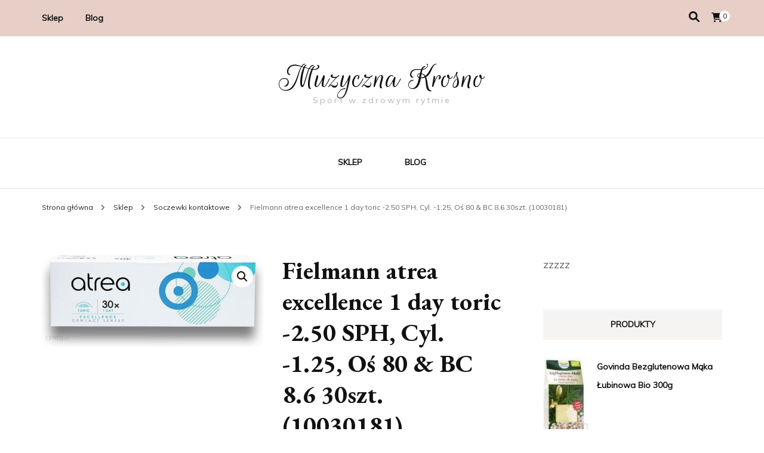

--- FILE ---
content_type: text/html; charset=UTF-8
request_url: https://muzyczna-krosno.pl/produkt/fielmann-atrea-excellence-1-day-toric-2-50-sph-cyl-1-25-os-80-bc-8-6-30szt-10030181/
body_size: 16464
content:
    <!DOCTYPE html>
    <html lang="pl-PL">
    <head itemscope itemtype="http://schema.org/WebSite">
	    <meta charset="UTF-8">
    <meta name="viewport" content="width=device-width, initial-scale=1">
    <link rel="profile" href="http://gmpg.org/xfn/11">
    <title>Fielmann atrea excellence 1 day toric -2.50 SPH, Cyl. -1.25, Oś 80 &amp; BC 8.6 30szt. (10030181) &#8211; Muzyczna Krosno</title>
<meta name='robots' content='max-image-preview:large' />
	<style>img:is([sizes="auto" i], [sizes^="auto," i]) { contain-intrinsic-size: 3000px 1500px }</style>
	<link rel='dns-prefetch' href='//fonts.googleapis.com' />
<link rel="alternate" type="application/rss+xml" title="Muzyczna Krosno &raquo; Kanał z wpisami" href="https://muzyczna-krosno.pl/feed/" />
<link rel="alternate" type="application/rss+xml" title="Muzyczna Krosno &raquo; Kanał z komentarzami" href="https://muzyczna-krosno.pl/comments/feed/" />
<link rel="alternate" type="application/rss+xml" title="Muzyczna Krosno &raquo; Fielmann atrea excellence 1 day toric -2.50 SPH, Cyl. -1.25, Oś 80 &amp; BC 8.6 30szt. (10030181) Kanał z komentarzami" href="https://muzyczna-krosno.pl/produkt/fielmann-atrea-excellence-1-day-toric-2-50-sph-cyl-1-25-os-80-bc-8-6-30szt-10030181/feed/" />
<script type="text/javascript">
/* <![CDATA[ */
window._wpemojiSettings = {"baseUrl":"https:\/\/s.w.org\/images\/core\/emoji\/16.0.1\/72x72\/","ext":".png","svgUrl":"https:\/\/s.w.org\/images\/core\/emoji\/16.0.1\/svg\/","svgExt":".svg","source":{"concatemoji":"https:\/\/muzyczna-krosno.pl\/wp-includes\/js\/wp-emoji-release.min.js?ver=6.8.3"}};
/*! This file is auto-generated */
!function(s,n){var o,i,e;function c(e){try{var t={supportTests:e,timestamp:(new Date).valueOf()};sessionStorage.setItem(o,JSON.stringify(t))}catch(e){}}function p(e,t,n){e.clearRect(0,0,e.canvas.width,e.canvas.height),e.fillText(t,0,0);var t=new Uint32Array(e.getImageData(0,0,e.canvas.width,e.canvas.height).data),a=(e.clearRect(0,0,e.canvas.width,e.canvas.height),e.fillText(n,0,0),new Uint32Array(e.getImageData(0,0,e.canvas.width,e.canvas.height).data));return t.every(function(e,t){return e===a[t]})}function u(e,t){e.clearRect(0,0,e.canvas.width,e.canvas.height),e.fillText(t,0,0);for(var n=e.getImageData(16,16,1,1),a=0;a<n.data.length;a++)if(0!==n.data[a])return!1;return!0}function f(e,t,n,a){switch(t){case"flag":return n(e,"\ud83c\udff3\ufe0f\u200d\u26a7\ufe0f","\ud83c\udff3\ufe0f\u200b\u26a7\ufe0f")?!1:!n(e,"\ud83c\udde8\ud83c\uddf6","\ud83c\udde8\u200b\ud83c\uddf6")&&!n(e,"\ud83c\udff4\udb40\udc67\udb40\udc62\udb40\udc65\udb40\udc6e\udb40\udc67\udb40\udc7f","\ud83c\udff4\u200b\udb40\udc67\u200b\udb40\udc62\u200b\udb40\udc65\u200b\udb40\udc6e\u200b\udb40\udc67\u200b\udb40\udc7f");case"emoji":return!a(e,"\ud83e\udedf")}return!1}function g(e,t,n,a){var r="undefined"!=typeof WorkerGlobalScope&&self instanceof WorkerGlobalScope?new OffscreenCanvas(300,150):s.createElement("canvas"),o=r.getContext("2d",{willReadFrequently:!0}),i=(o.textBaseline="top",o.font="600 32px Arial",{});return e.forEach(function(e){i[e]=t(o,e,n,a)}),i}function t(e){var t=s.createElement("script");t.src=e,t.defer=!0,s.head.appendChild(t)}"undefined"!=typeof Promise&&(o="wpEmojiSettingsSupports",i=["flag","emoji"],n.supports={everything:!0,everythingExceptFlag:!0},e=new Promise(function(e){s.addEventListener("DOMContentLoaded",e,{once:!0})}),new Promise(function(t){var n=function(){try{var e=JSON.parse(sessionStorage.getItem(o));if("object"==typeof e&&"number"==typeof e.timestamp&&(new Date).valueOf()<e.timestamp+604800&&"object"==typeof e.supportTests)return e.supportTests}catch(e){}return null}();if(!n){if("undefined"!=typeof Worker&&"undefined"!=typeof OffscreenCanvas&&"undefined"!=typeof URL&&URL.createObjectURL&&"undefined"!=typeof Blob)try{var e="postMessage("+g.toString()+"("+[JSON.stringify(i),f.toString(),p.toString(),u.toString()].join(",")+"));",a=new Blob([e],{type:"text/javascript"}),r=new Worker(URL.createObjectURL(a),{name:"wpTestEmojiSupports"});return void(r.onmessage=function(e){c(n=e.data),r.terminate(),t(n)})}catch(e){}c(n=g(i,f,p,u))}t(n)}).then(function(e){for(var t in e)n.supports[t]=e[t],n.supports.everything=n.supports.everything&&n.supports[t],"flag"!==t&&(n.supports.everythingExceptFlag=n.supports.everythingExceptFlag&&n.supports[t]);n.supports.everythingExceptFlag=n.supports.everythingExceptFlag&&!n.supports.flag,n.DOMReady=!1,n.readyCallback=function(){n.DOMReady=!0}}).then(function(){return e}).then(function(){var e;n.supports.everything||(n.readyCallback(),(e=n.source||{}).concatemoji?t(e.concatemoji):e.wpemoji&&e.twemoji&&(t(e.twemoji),t(e.wpemoji)))}))}((window,document),window._wpemojiSettings);
/* ]]> */
</script>
<style id='wp-emoji-styles-inline-css' type='text/css'>

	img.wp-smiley, img.emoji {
		display: inline !important;
		border: none !important;
		box-shadow: none !important;
		height: 1em !important;
		width: 1em !important;
		margin: 0 0.07em !important;
		vertical-align: -0.1em !important;
		background: none !important;
		padding: 0 !important;
	}
</style>
<link rel='stylesheet' id='wp-block-library-css' href='https://muzyczna-krosno.pl/wp-includes/css/dist/block-library/style.min.css?ver=6.8.3' type='text/css' media='all' />
<style id='classic-theme-styles-inline-css' type='text/css'>
/*! This file is auto-generated */
.wp-block-button__link{color:#fff;background-color:#32373c;border-radius:9999px;box-shadow:none;text-decoration:none;padding:calc(.667em + 2px) calc(1.333em + 2px);font-size:1.125em}.wp-block-file__button{background:#32373c;color:#fff;text-decoration:none}
</style>
<link rel='stylesheet' id='wc-blocks-vendors-style-css' href='https://muzyczna-krosno.pl/wp-content/plugins/woocommerce/packages/woocommerce-blocks/build/wc-blocks-vendors-style.css?ver=7.2.2' type='text/css' media='all' />
<link rel='stylesheet' id='wc-blocks-style-css' href='https://muzyczna-krosno.pl/wp-content/plugins/woocommerce/packages/woocommerce-blocks/build/wc-blocks-style.css?ver=7.2.2' type='text/css' media='all' />
<style id='global-styles-inline-css' type='text/css'>
:root{--wp--preset--aspect-ratio--square: 1;--wp--preset--aspect-ratio--4-3: 4/3;--wp--preset--aspect-ratio--3-4: 3/4;--wp--preset--aspect-ratio--3-2: 3/2;--wp--preset--aspect-ratio--2-3: 2/3;--wp--preset--aspect-ratio--16-9: 16/9;--wp--preset--aspect-ratio--9-16: 9/16;--wp--preset--color--black: #000000;--wp--preset--color--cyan-bluish-gray: #abb8c3;--wp--preset--color--white: #ffffff;--wp--preset--color--pale-pink: #f78da7;--wp--preset--color--vivid-red: #cf2e2e;--wp--preset--color--luminous-vivid-orange: #ff6900;--wp--preset--color--luminous-vivid-amber: #fcb900;--wp--preset--color--light-green-cyan: #7bdcb5;--wp--preset--color--vivid-green-cyan: #00d084;--wp--preset--color--pale-cyan-blue: #8ed1fc;--wp--preset--color--vivid-cyan-blue: #0693e3;--wp--preset--color--vivid-purple: #9b51e0;--wp--preset--gradient--vivid-cyan-blue-to-vivid-purple: linear-gradient(135deg,rgba(6,147,227,1) 0%,rgb(155,81,224) 100%);--wp--preset--gradient--light-green-cyan-to-vivid-green-cyan: linear-gradient(135deg,rgb(122,220,180) 0%,rgb(0,208,130) 100%);--wp--preset--gradient--luminous-vivid-amber-to-luminous-vivid-orange: linear-gradient(135deg,rgba(252,185,0,1) 0%,rgba(255,105,0,1) 100%);--wp--preset--gradient--luminous-vivid-orange-to-vivid-red: linear-gradient(135deg,rgba(255,105,0,1) 0%,rgb(207,46,46) 100%);--wp--preset--gradient--very-light-gray-to-cyan-bluish-gray: linear-gradient(135deg,rgb(238,238,238) 0%,rgb(169,184,195) 100%);--wp--preset--gradient--cool-to-warm-spectrum: linear-gradient(135deg,rgb(74,234,220) 0%,rgb(151,120,209) 20%,rgb(207,42,186) 40%,rgb(238,44,130) 60%,rgb(251,105,98) 80%,rgb(254,248,76) 100%);--wp--preset--gradient--blush-light-purple: linear-gradient(135deg,rgb(255,206,236) 0%,rgb(152,150,240) 100%);--wp--preset--gradient--blush-bordeaux: linear-gradient(135deg,rgb(254,205,165) 0%,rgb(254,45,45) 50%,rgb(107,0,62) 100%);--wp--preset--gradient--luminous-dusk: linear-gradient(135deg,rgb(255,203,112) 0%,rgb(199,81,192) 50%,rgb(65,88,208) 100%);--wp--preset--gradient--pale-ocean: linear-gradient(135deg,rgb(255,245,203) 0%,rgb(182,227,212) 50%,rgb(51,167,181) 100%);--wp--preset--gradient--electric-grass: linear-gradient(135deg,rgb(202,248,128) 0%,rgb(113,206,126) 100%);--wp--preset--gradient--midnight: linear-gradient(135deg,rgb(2,3,129) 0%,rgb(40,116,252) 100%);--wp--preset--font-size--small: 13px;--wp--preset--font-size--medium: 20px;--wp--preset--font-size--large: 36px;--wp--preset--font-size--x-large: 42px;--wp--preset--spacing--20: 0.44rem;--wp--preset--spacing--30: 0.67rem;--wp--preset--spacing--40: 1rem;--wp--preset--spacing--50: 1.5rem;--wp--preset--spacing--60: 2.25rem;--wp--preset--spacing--70: 3.38rem;--wp--preset--spacing--80: 5.06rem;--wp--preset--shadow--natural: 6px 6px 9px rgba(0, 0, 0, 0.2);--wp--preset--shadow--deep: 12px 12px 50px rgba(0, 0, 0, 0.4);--wp--preset--shadow--sharp: 6px 6px 0px rgba(0, 0, 0, 0.2);--wp--preset--shadow--outlined: 6px 6px 0px -3px rgba(255, 255, 255, 1), 6px 6px rgba(0, 0, 0, 1);--wp--preset--shadow--crisp: 6px 6px 0px rgba(0, 0, 0, 1);}:where(.is-layout-flex){gap: 0.5em;}:where(.is-layout-grid){gap: 0.5em;}body .is-layout-flex{display: flex;}.is-layout-flex{flex-wrap: wrap;align-items: center;}.is-layout-flex > :is(*, div){margin: 0;}body .is-layout-grid{display: grid;}.is-layout-grid > :is(*, div){margin: 0;}:where(.wp-block-columns.is-layout-flex){gap: 2em;}:where(.wp-block-columns.is-layout-grid){gap: 2em;}:where(.wp-block-post-template.is-layout-flex){gap: 1.25em;}:where(.wp-block-post-template.is-layout-grid){gap: 1.25em;}.has-black-color{color: var(--wp--preset--color--black) !important;}.has-cyan-bluish-gray-color{color: var(--wp--preset--color--cyan-bluish-gray) !important;}.has-white-color{color: var(--wp--preset--color--white) !important;}.has-pale-pink-color{color: var(--wp--preset--color--pale-pink) !important;}.has-vivid-red-color{color: var(--wp--preset--color--vivid-red) !important;}.has-luminous-vivid-orange-color{color: var(--wp--preset--color--luminous-vivid-orange) !important;}.has-luminous-vivid-amber-color{color: var(--wp--preset--color--luminous-vivid-amber) !important;}.has-light-green-cyan-color{color: var(--wp--preset--color--light-green-cyan) !important;}.has-vivid-green-cyan-color{color: var(--wp--preset--color--vivid-green-cyan) !important;}.has-pale-cyan-blue-color{color: var(--wp--preset--color--pale-cyan-blue) !important;}.has-vivid-cyan-blue-color{color: var(--wp--preset--color--vivid-cyan-blue) !important;}.has-vivid-purple-color{color: var(--wp--preset--color--vivid-purple) !important;}.has-black-background-color{background-color: var(--wp--preset--color--black) !important;}.has-cyan-bluish-gray-background-color{background-color: var(--wp--preset--color--cyan-bluish-gray) !important;}.has-white-background-color{background-color: var(--wp--preset--color--white) !important;}.has-pale-pink-background-color{background-color: var(--wp--preset--color--pale-pink) !important;}.has-vivid-red-background-color{background-color: var(--wp--preset--color--vivid-red) !important;}.has-luminous-vivid-orange-background-color{background-color: var(--wp--preset--color--luminous-vivid-orange) !important;}.has-luminous-vivid-amber-background-color{background-color: var(--wp--preset--color--luminous-vivid-amber) !important;}.has-light-green-cyan-background-color{background-color: var(--wp--preset--color--light-green-cyan) !important;}.has-vivid-green-cyan-background-color{background-color: var(--wp--preset--color--vivid-green-cyan) !important;}.has-pale-cyan-blue-background-color{background-color: var(--wp--preset--color--pale-cyan-blue) !important;}.has-vivid-cyan-blue-background-color{background-color: var(--wp--preset--color--vivid-cyan-blue) !important;}.has-vivid-purple-background-color{background-color: var(--wp--preset--color--vivid-purple) !important;}.has-black-border-color{border-color: var(--wp--preset--color--black) !important;}.has-cyan-bluish-gray-border-color{border-color: var(--wp--preset--color--cyan-bluish-gray) !important;}.has-white-border-color{border-color: var(--wp--preset--color--white) !important;}.has-pale-pink-border-color{border-color: var(--wp--preset--color--pale-pink) !important;}.has-vivid-red-border-color{border-color: var(--wp--preset--color--vivid-red) !important;}.has-luminous-vivid-orange-border-color{border-color: var(--wp--preset--color--luminous-vivid-orange) !important;}.has-luminous-vivid-amber-border-color{border-color: var(--wp--preset--color--luminous-vivid-amber) !important;}.has-light-green-cyan-border-color{border-color: var(--wp--preset--color--light-green-cyan) !important;}.has-vivid-green-cyan-border-color{border-color: var(--wp--preset--color--vivid-green-cyan) !important;}.has-pale-cyan-blue-border-color{border-color: var(--wp--preset--color--pale-cyan-blue) !important;}.has-vivid-cyan-blue-border-color{border-color: var(--wp--preset--color--vivid-cyan-blue) !important;}.has-vivid-purple-border-color{border-color: var(--wp--preset--color--vivid-purple) !important;}.has-vivid-cyan-blue-to-vivid-purple-gradient-background{background: var(--wp--preset--gradient--vivid-cyan-blue-to-vivid-purple) !important;}.has-light-green-cyan-to-vivid-green-cyan-gradient-background{background: var(--wp--preset--gradient--light-green-cyan-to-vivid-green-cyan) !important;}.has-luminous-vivid-amber-to-luminous-vivid-orange-gradient-background{background: var(--wp--preset--gradient--luminous-vivid-amber-to-luminous-vivid-orange) !important;}.has-luminous-vivid-orange-to-vivid-red-gradient-background{background: var(--wp--preset--gradient--luminous-vivid-orange-to-vivid-red) !important;}.has-very-light-gray-to-cyan-bluish-gray-gradient-background{background: var(--wp--preset--gradient--very-light-gray-to-cyan-bluish-gray) !important;}.has-cool-to-warm-spectrum-gradient-background{background: var(--wp--preset--gradient--cool-to-warm-spectrum) !important;}.has-blush-light-purple-gradient-background{background: var(--wp--preset--gradient--blush-light-purple) !important;}.has-blush-bordeaux-gradient-background{background: var(--wp--preset--gradient--blush-bordeaux) !important;}.has-luminous-dusk-gradient-background{background: var(--wp--preset--gradient--luminous-dusk) !important;}.has-pale-ocean-gradient-background{background: var(--wp--preset--gradient--pale-ocean) !important;}.has-electric-grass-gradient-background{background: var(--wp--preset--gradient--electric-grass) !important;}.has-midnight-gradient-background{background: var(--wp--preset--gradient--midnight) !important;}.has-small-font-size{font-size: var(--wp--preset--font-size--small) !important;}.has-medium-font-size{font-size: var(--wp--preset--font-size--medium) !important;}.has-large-font-size{font-size: var(--wp--preset--font-size--large) !important;}.has-x-large-font-size{font-size: var(--wp--preset--font-size--x-large) !important;}
:where(.wp-block-post-template.is-layout-flex){gap: 1.25em;}:where(.wp-block-post-template.is-layout-grid){gap: 1.25em;}
:where(.wp-block-columns.is-layout-flex){gap: 2em;}:where(.wp-block-columns.is-layout-grid){gap: 2em;}
:root :where(.wp-block-pullquote){font-size: 1.5em;line-height: 1.6;}
</style>
<link rel='stylesheet' id='photoswipe-css' href='https://muzyczna-krosno.pl/wp-content/plugins/woocommerce/assets/css/photoswipe/photoswipe.min.css?ver=6.4.1' type='text/css' media='all' />
<link rel='stylesheet' id='photoswipe-default-skin-css' href='https://muzyczna-krosno.pl/wp-content/plugins/woocommerce/assets/css/photoswipe/default-skin/default-skin.min.css?ver=6.4.1' type='text/css' media='all' />
<link rel='stylesheet' id='woocommerce-layout-css' href='https://muzyczna-krosno.pl/wp-content/plugins/woocommerce/assets/css/woocommerce-layout.css?ver=6.4.1' type='text/css' media='all' />
<link rel='stylesheet' id='woocommerce-smallscreen-css' href='https://muzyczna-krosno.pl/wp-content/plugins/woocommerce/assets/css/woocommerce-smallscreen.css?ver=6.4.1' type='text/css' media='only screen and (max-width: 768px)' />
<link rel='stylesheet' id='woocommerce-general-css' href='https://muzyczna-krosno.pl/wp-content/plugins/woocommerce/assets/css/woocommerce.css?ver=6.4.1' type='text/css' media='all' />
<style id='woocommerce-inline-inline-css' type='text/css'>
.woocommerce form .form-row .required { visibility: visible; }
</style>
<link rel='stylesheet' id='blossom-fashion-woocommerce-css' href='https://muzyczna-krosno.pl/wp-content/themes/blossom-fashion/css/woocommerce.min.css?ver=1.0.7' type='text/css' media='all' />
<link rel='stylesheet' id='owl-carousel-css' href='https://muzyczna-krosno.pl/wp-content/themes/blossom-fashion/css/owl.carousel.min.css?ver=2.2.1' type='text/css' media='all' />
<link rel='stylesheet' id='animate-css' href='https://muzyczna-krosno.pl/wp-content/themes/blossom-fashion/css/animate.min.css?ver=3.5.2' type='text/css' media='all' />
<link rel='stylesheet' id='blossom-fashion-google-fonts-css' href='https://fonts.googleapis.com/css?family=Muli%7CEB+Garamond%3Aregular%2C500%2C600%2C700%2C800%2Citalic%2C500italic%2C600italic%2C700italic%2C800italic%7CRouge+Script%3Aregular' type='text/css' media='all' />
<link rel='stylesheet' id='fashion-diva-parent-style-css' href='https://muzyczna-krosno.pl/wp-content/themes/blossom-fashion/style.css?ver=6.8.3' type='text/css' media='all' />
<link rel='stylesheet' id='blossom-fashion-style-css' href='https://muzyczna-krosno.pl/wp-content/themes/fashion-diva/style.css?ver=1.0.7' type='text/css' media='all' />
<style id='blossom-fashion-style-inline-css' type='text/css'>


    :root{
        --primary-color: #e7cfc8;
    }
     
    .content-newsletter .blossomthemes-email-newsletter-wrapper.bg-img:after,
    .widget_blossomthemes_email_newsletter_widget .blossomthemes-email-newsletter-wrapper:after{
        background: rgba(231, 207, 200, 0.8);
    }

    .shop-section, 
    .bottom-shop-section,
    .widget_bttk_popular_post .style-two li .entry-header .cat-links a, .widget_bttk_pro_recent_post .style-two li .entry-header .cat-links a, .widget_bttk_popular_post .style-three li .entry-header .cat-links a, .widget_bttk_pro_recent_post .style-three li .entry-header .cat-links a, .widget_bttk_posts_category_slider_widget .carousel-title .cat-links a {
        background: rgba(231, 207, 200, 0.3);
    }
    
    /*Typography*/

    body,
    button,
    input,
    select,
    optgroup,
    textarea{
        font-family : Muli;
        font-size   : 18px;        
    }

    .site-description,
    .main-navigation ul li,
    #primary .post .entry-content h1, 
    #primary .page .entry-content h1, 
    #primary .post .entry-content h2, 
    #primary .page .entry-content h2, 
    #primary .post .entry-content h3, 
    #primary .page .entry-content h3, 
    #primary .post .entry-content h4, 
    #primary .page .entry-content h4, 
    #primary .post .entry-content h5, 
    #primary .page .entry-content h5, 
    #primary .post .entry-content h6, #primary .page .entry-content h6{
        font-family : Muli;
    }
    
    .site-title{
        font-size   : 60px;
        font-family : Rouge Script;
        font-weight : 400;
        font-style  : normal;
    }
    
    /*Color Scheme*/
    a,
    .site-header .social-networks li a:hover,
    .site-title a:hover,
    .banner .text-holder .cat-links a:hover,
    .shop-section .shop-slider .item h3 a:hover,
    #primary .post .entry-footer .social-networks li a:hover,
    .widget ul li a:hover,
    .widget_bttk_author_bio .author-bio-socicons ul li a:hover,
    .widget_bttk_popular_post ul li .entry-header .entry-title a:hover,
    .widget_bttk_pro_recent_post ul li .entry-header .entry-title a:hover,
    .widget_bttk_popular_post ul li .entry-header .entry-meta a:hover,
    .widget_bttk_pro_recent_post ul li .entry-header .entry-meta a:hover,
    .bottom-shop-section .bottom-shop-slider .item .product-category a:hover,
    .bottom-shop-section .bottom-shop-slider .item h3 a:hover,
    .instagram-section .header .title a:hover,
    .site-footer .widget ul li a:hover,
    .site-footer .widget_bttk_popular_post ul li .entry-header .entry-title a:hover,
    .site-footer .widget_bttk_pro_recent_post ul li .entry-header .entry-title a:hover,
    .single .single-header .site-title:hover,
    .single .single-header .right .social-share .social-networks li a:hover,
    .comments-area .comment-body .fn a:hover,
    .comments-area .comment-body .comment-metadata a:hover,
    .page-template-contact .contact-details .contact-info-holder .col .icon-holder,
    .page-template-contact .contact-details .contact-info-holder .col .text-holder h3 a:hover,
    .page-template-contact .contact-details .contact-info-holder .col .social-networks li a:hover,
    #secondary .widget_bttk_description_widget .social-profile li a:hover,
    #secondary .widget_bttk_contact_social_links .social-networks li a:hover,
    .site-footer .widget_bttk_contact_social_links .social-networks li a:hover,
    .site-footer .widget_bttk_description_widget .social-profile li a:hover,
    .portfolio-sorting .button:hover,
    .portfolio-sorting .button.is-checked,
    .portfolio-item .portfolio-cat a:hover,
    .entry-header .portfolio-cat a:hover,
    .single-blossom-portfolio .post-navigation .nav-previous a:hover,
    .single-blossom-portfolio .post-navigation .nav-next a:hover,
    #primary .post .btn-readmore,
    #primary .post .entry-header .cat-links a:hover,
    .error-holder .recent-posts .post .entry-header .entry-title a:hover, 
    .entry-content a:hover,
    .entry-summary a:hover,
    .page-content a:hover,
    .comment-content a:hover,
    .widget .textwidget a:hover{
        color: #e7cfc8;
    }

    .site-header .tools .cart .number,
    .shop-section .header .title:after,
    .header-two .header-t,
    .header-six .header-t,
    .header-eight .header-t,
    .shop-section .shop-slider .item .product-image .btn-add-to-cart:hover,
    .widget .widget-title:before,
    .widget .widget-title:after,
    .widget_calendar caption,
    .widget_bttk_popular_post .style-two li:after,
    .widget_bttk_popular_post .style-three li:after,
    .widget_bttk_pro_recent_post .style-two li:after,
    .widget_bttk_pro_recent_post .style-three li:after,
    .instagram-section .header .title:before,
    .instagram-section .header .title:after,
    #primary .post .entry-content .pull-left:after,
    #primary .page .entry-content .pull-left:after,
    #primary .post .entry-content .pull-right:after,
    #primary .page .entry-content .pull-right:after,
    .page-template-contact .contact-details .contact-info-holder h2:after,
    .widget_bttk_image_text_widget ul li .btn-readmore:hover,
    #secondary .widget_bttk_icon_text_widget .text-holder .btn-readmore:hover,
    #secondary .widget_blossomtheme_companion_cta_widget .btn-cta:hover,
    #secondary .widget_blossomtheme_featured_page_widget .text-holder .btn-readmore:hover,
    #primary .post .entry-content .highlight, 
    #primary .page .entry-content .highlight,
    .error-holder .recent-posts .post .entry-header .cat-links a:hover,
    .error-holder .text-holder .btn-home:hover,
    .single #primary .post .entry-footer .tags a:hover, 
    #primary .post .entry-footer .tags a:hover, 
    .widget_tag_cloud .tagcloud a:hover, 
    .instagram-section .profile-link::before, 
    .instagram-section .profile-link::after{
        background: #e7cfc8;
    }
    
    .banner .text-holder .cat-links a,
    #primary .post .entry-header .cat-links a,
    .page-header span,
    .page-template-contact .top-section .section-header span,
    .portfolio-item .portfolio-cat a,
    .entry-header .portfolio-cat a{
        border-bottom-color: #e7cfc8;
    }

    .banner .text-holder .title a,
    .header-four .main-navigation ul li a,
    .header-four .main-navigation ul ul li a,
    #primary .post .entry-header .entry-title a,
    .portfolio-item .portfolio-img-title a,
    .search #primary .search-post .entry-header .entry-title a, 
    .archive #primary .blossom-portfolio .entry-title a{
        background-image: linear-gradient(180deg, transparent 95%, #e7cfc8 0);
    }

    .widget_bttk_social_links ul li a:hover{
        border-color: #e7cfc8;
    }

    button:hover,
    input[type="button"]:hover,
    input[type="reset"]:hover,
    input[type="submit"]:hover{
        background: #e7cfc8;
        border-color: #e7cfc8;
    }

    #primary .post .btn-readmore:hover{
        background: #e7cfc8;
    }

    @media only screen and (min-width: 1025px){
        .main-navigation ul li:after{
            background: #e7cfc8;
        }
    }
    
    /*Typography*/
    .main-navigation ul,
    .banner .text-holder .title,
    .top-section .newsletter .blossomthemes-email-newsletter-wrapper .text-holder h3,
    .shop-section .header .title,
    #primary .post .entry-header .entry-title,
    #primary .post .post-shope-holder .header .title,
    .widget_bttk_author_bio .title-holder,
    .widget_bttk_popular_post ul li .entry-header .entry-title,
    .widget_bttk_pro_recent_post ul li .entry-header .entry-title,
    .widget-area .widget_blossomthemes_email_newsletter_widget .text-holder h3,
    .bottom-shop-section .bottom-shop-slider .item h3,
    .page-title,
    #primary .post .entry-content blockquote,
    #primary .page .entry-content blockquote,
    #primary .post .entry-content .dropcap,
    #primary .page .entry-content .dropcap,
    #primary .post .entry-content .pull-left,
    #primary .page .entry-content .pull-left,
    #primary .post .entry-content .pull-right,
    #primary .page .entry-content .pull-right,
    .author-section .text-holder .title,
    .single .newsletter .blossomthemes-email-newsletter-wrapper .text-holder h3,
    .related-posts .title, .popular-posts .title,
    .comments-area .comments-title,
    .comments-area .comment-reply-title,
    .single .single-header .title-holder .post-title,
    .portfolio-text-holder .portfolio-img-title,
    .portfolio-holder .entry-header .entry-title,
    .related-portfolio-title,
    .archive #primary .post .entry-header .entry-title, 
    .archive #primary .blossom-portfolio .entry-title, 
    .search #primary .search-post .entry-header .entry-title,
    .search .top-section .search-form input[type="search"],
    .archive #primary .post-count, 
    .search #primary .post-count,
    .error-holder .text-holder h2,
    .error-holder .recent-posts .title,
    .error-holder .recent-posts .post .entry-header .entry-title{
        font-family: EB Garamond;
    }
    #primary .post .entry-header .cat-links a, 
    .banner .text-holder .cat-links a,
    .error-holder .recent-posts .post .entry-header .cat-links a{
        background: rgba(231, 207, 200, 0.3);
    }
    #primary .post .btn-readmore:after{
        background-image: url('data:image/svg+xml; utf8, <svg xmlns="http://www.w3.org/2000/svg" width="30" height="10" viewBox="0 0 30 10"><g id="arrow" transform="translate(-10)"><path fill=" %23e7cfc8" d="M24.5,44.974H46.613L44.866,40.5a34.908,34.908,0,0,0,9.634,5,34.908,34.908,0,0,0-9.634,5l1.746-4.474H24.5Z" transform="translate(-14.5 -40.5)"></path></g></svg>' );
    }
        .woocommerce #secondary .widget_price_filter .ui-slider .ui-slider-range, 
        .woocommerce-checkout .woocommerce form.woocommerce-form-login input.button:hover, .woocommerce-checkout .woocommerce form.woocommerce-form-login input.button:focus, .woocommerce-checkout .woocommerce form.checkout_coupon input.button:hover, .woocommerce-checkout .woocommerce form.checkout_coupon input.button:focus, .woocommerce form.lost_reset_password input.button:hover, .woocommerce form.lost_reset_password input.button:focus, .woocommerce .return-to-shop .button:hover, .woocommerce .return-to-shop .button:focus, .woocommerce #payment #place_order:hover, .woocommerce-page #payment #place_order:focus{
            background: #e7cfc8;
        }
        
        .woocommerce #secondary .widget .product_list_widget li .product-title:hover,
        .woocommerce #secondary .widget .product_list_widget li .product-title:focus,
        .woocommerce div.product .entry-summary .product_meta .posted_in a:hover,
        .woocommerce div.product .entry-summary .product_meta .posted_in a:focus,
        .woocommerce div.product .entry-summary .product_meta .tagged_as a:hover,
        .woocommerce div.product .entry-summary .product_meta .tagged_as a:focus{
            color: #e7cfc8;
        }
        
        .woocommerce-checkout .woocommerce .woocommerce-info,
        .woocommerce ul.products li.product .add_to_cart_button:hover,
        .woocommerce ul.products li.product .add_to_cart_button:focus,
        .woocommerce ul.products li.product .product_type_external:hover,
        .woocommerce ul.products li.product .product_type_external:focus,
        .woocommerce ul.products li.product .ajax_add_to_cart:hover,
        .woocommerce ul.products li.product .ajax_add_to_cart:focus,
        .woocommerce ul.products li.product .added_to_cart:hover,
        .woocommerce ul.products li.product .added_to_cart:focus,
        .woocommerce div.product form.cart .single_add_to_cart_button:hover,
        .woocommerce div.product form.cart .single_add_to_cart_button:focus,
        .woocommerce div.product .cart .single_add_to_cart_button.alt:hover,
        .woocommerce div.product .cart .single_add_to_cart_button.alt:focus,
        .woocommerce #secondary .widget_shopping_cart .buttons .button:hover,
        .woocommerce #secondary .widget_shopping_cart .buttons .button:focus,
        .woocommerce #secondary .widget_price_filter .price_slider_amount .button:hover,
        .woocommerce #secondary .widget_price_filter .price_slider_amount .button:focus,
        .woocommerce-cart #primary .page .entry-content table.shop_table td.actions .coupon input[type="submit"]:hover,
        .woocommerce-cart #primary .page .entry-content table.shop_table td.actions .coupon input[type="submit"]:focus,
        .woocommerce-cart #primary .page .entry-content .cart_totals .checkout-button:hover,
        .woocommerce-cart #primary .page .entry-content .cart_totals .checkout-button:focus{
            background: #e7cfc8;
        }

        .woocommerce div.product .product_title,
        .woocommerce div.product .woocommerce-tabs .panel h2{
            font-family: EB Garamond;
        }
</style>
<script type="text/javascript" src="https://muzyczna-krosno.pl/wp-includes/js/jquery/jquery.min.js?ver=3.7.1" id="jquery-core-js"></script>
<script type="text/javascript" src="https://muzyczna-krosno.pl/wp-includes/js/jquery/jquery-migrate.min.js?ver=3.4.1" id="jquery-migrate-js"></script>
<link rel="https://api.w.org/" href="https://muzyczna-krosno.pl/wp-json/" /><link rel="alternate" title="JSON" type="application/json" href="https://muzyczna-krosno.pl/wp-json/wp/v2/product/5247" /><link rel="EditURI" type="application/rsd+xml" title="RSD" href="https://muzyczna-krosno.pl/xmlrpc.php?rsd" />
<meta name="generator" content="WordPress 6.8.3" />
<meta name="generator" content="WooCommerce 6.4.1" />
<link rel="canonical" href="https://muzyczna-krosno.pl/produkt/fielmann-atrea-excellence-1-day-toric-2-50-sph-cyl-1-25-os-80-bc-8-6-30szt-10030181/" />
<link rel='shortlink' href='https://muzyczna-krosno.pl/?p=5247' />
<link rel="alternate" title="oEmbed (JSON)" type="application/json+oembed" href="https://muzyczna-krosno.pl/wp-json/oembed/1.0/embed?url=https%3A%2F%2Fmuzyczna-krosno.pl%2Fprodukt%2Ffielmann-atrea-excellence-1-day-toric-2-50-sph-cyl-1-25-os-80-bc-8-6-30szt-10030181%2F" />
<link rel="alternate" title="oEmbed (XML)" type="text/xml+oembed" href="https://muzyczna-krosno.pl/wp-json/oembed/1.0/embed?url=https%3A%2F%2Fmuzyczna-krosno.pl%2Fprodukt%2Ffielmann-atrea-excellence-1-day-toric-2-50-sph-cyl-1-25-os-80-bc-8-6-30szt-10030181%2F&#038;format=xml" />
<link rel="pingback" href="https://muzyczna-krosno.pl/xmlrpc.php">	<noscript><style>.woocommerce-product-gallery{ opacity: 1 !important; }</style></noscript>
			<style type="text/css" id="wp-custom-css">
			.woocommerce ul.products li.product a img {
    object-fit: contain;
        height: 230px;
}

.woocommerce ul.products li.product .woocommerce-loop-product__title {
    height: 90px;
    overflow: hidden;
    margin-bottom: 1rem;
}

.wc-block-grid__product-title {
    height: 140px;
    overflow: hidden;
}		</style>
		</head>

<body class="wp-singular product-template-default single single-product postid-5247 wp-theme-blossom-fashion wp-child-theme-fashion-diva theme-blossom-fashion woocommerce woocommerce-page woocommerce-no-js underline rightsidebar" itemscope itemtype="http://schema.org/WebPage">

    <div id="page" class="site"><a aria-label="przejdź do treści" class="skip-link" href="#content">Przejdź do treści</a>
    
     <header id="masthead" class="site-header header-two" itemscope itemtype="http://schema.org/WPHeader">
        <div class="header-holder">
            <div class="header-t">
                <div class="container">                        
                    

                                                        <button id="secondary-toggle-button" data-toggle-target=".menu-modal" data-toggle-body-class="showing-menu-modal" aria-expanded="false" data-set-focus=".close-nav-toggle">
            <span></span>
        </button>
        <nav class="secondary-nav">
        <div class="menu-list menu-modal cover-modal" data-modal-target-string=".menu-modal">
            <button class="btn-close-menu close-nav-toggle" data-toggle-target=".menu-modal" data-toggle-body-class="showing-menu-modal" aria-expanded="false" data-set-focus=".menu-modal">
                <span></span>Zamknij            </button>
            <div class="mobile-menu" aria-label="Urządzenie przenośne">
                <div class="menu-main-container"><ul id="secondary-menu" class="menu-modal"><li id="menu-item-6396" class="menu-item menu-item-type-post_type menu-item-object-page menu-item-home current_page_parent menu-item-6396"><a href="https://muzyczna-krosno.pl/">Sklep</a></li>
<li id="menu-item-6397" class="menu-item menu-item-type-post_type menu-item-object-page menu-item-6397"><a href="https://muzyczna-krosno.pl/blog/">Blog</a></li>
</ul></div>            </div>
        </div>
    </nav>
    
                                                         <div class="right">
                                    <div class="tools">
                                         <a href="https://muzyczna-krosno.pl/koszyk/" class="cart" title="Zobacz zawartość koszyka">
        <i class="fa fa-shopping-cart"></i>
        <span class="number">0</span>
    </a>
                                            <div class="form-section">
                                            <button aria-label="przełącznik wyszukiwania" id="btn-search" data-toggle-target=".search-modal" data-toggle-body-class="showing-search-modal" data-set-focus=".search-modal .search-field" aria-expanded="false"><i class="fa fa-search"></i></button>
                                            <div class="form-holder search-modal cover-modal" data-modal-target-string=".search-modal">
                                                <div class="header-search-inner-wrap">
                                                    <form role="search" method="get" class="search-form" action="https://muzyczna-krosno.pl/">
				<label>
					<span class="screen-reader-text">Szukaj:</span>
					<input type="search" class="search-field" placeholder="Szukaj &hellip;" value="" name="s" />
				</label>
				<input type="submit" class="search-submit" value="Szukaj" />
			</form>                                                    <button class="btn-close-form" data-toggle-target=".search-modal" data-toggle-body-class="showing-search-modal" data-set-focus=".search-modal .search-field" aria-expanded="false">
                                                        <span></span>
                                                    </button><!-- .search-toggle -->
                                                </div>
                                            </div>
                                        </div>
                                    </div>
                                    <div class="social-networks-holder"></div>                                 </div>   
                                                                 
                        

                               
                </div> <!-- .container -->
            </div> <!-- .header-t -->

                            <div class="main-header">
                    <div class="container">
                        <div class="site-branding" itemscope itemtype="http://schema.org/Organization">
                <p class="site-title" itemprop="name"><a href="https://muzyczna-krosno.pl/" rel="home" itemprop="url">Muzyczna Krosno</a></p>
                    <p class="site-description">Sport w zdrowym rytmie</p>
        </div>
                    </div>
                </div>
                    </div> <!-- .header-holder -->

        <div class="navigation-holder">
            <div class="container">
                <div class="overlay"></div>
                <button id="toggle-button" data-toggle-target=".main-menu-modal" data-toggle-body-class="showing-main-menu-modal" aria-expanded="false" data-set-focus=".close-main-nav-toggle">
                    <span></span>
                </button>
                    <nav id="site-navigation" class="main-navigation" itemscope itemtype="http://schema.org/SiteNavigationElement">
        <div class="primary-menu-list main-menu-modal cover-modal" data-modal-target-string=".main-menu-modal">
            <button class="btn-close-menu close-main-nav-toggle" data-toggle-target=".main-menu-modal" data-toggle-body-class="showing-main-menu-modal" aria-expanded="false" data-set-focus=".main-menu-modal"><span></span></button>
            <div class="mobile-menu" aria-label="Urządzenie przenośne">
                <div class="menu-main-container"><ul id="primary-menu" class="main-menu-modal"><li class="menu-item menu-item-type-post_type menu-item-object-page menu-item-home current_page_parent menu-item-6396"><a href="https://muzyczna-krosno.pl/">Sklep</a></li>
<li class="menu-item menu-item-type-post_type menu-item-object-page menu-item-6397"><a href="https://muzyczna-krosno.pl/blog/">Blog</a></li>
</ul></div>            </div>
        </div>
    </nav><!-- #site-navigation -->
            </div>          
        </div>
     </header>
        <div class="top-bar">
    		<div class="container">
            <div class="breadcrumb-wrapper">
                <div id="crumbs" itemscope itemtype="http://schema.org/BreadcrumbList"> 
                    <span itemprop="itemListElement" itemscope itemtype="http://schema.org/ListItem">
                        <a itemprop="item" href="https://muzyczna-krosno.pl"><span itemprop="name">Strona główna</span></a>
                        <meta itemprop="position" content="1" />
                        <span class="separator"><span class="separator"><i class="fa fa-angle-right"></i></span></span>
                    </span> <span itemprop="itemListElement" itemscope itemtype="http://schema.org/ListItem"><a itemprop="item" href="https://muzyczna-krosno.pl/"><span itemprop="name">Sklep</span></a><meta itemprop="position" content="2" /> <span class="separator"><span class="separator"><i class="fa fa-angle-right"></i></span></span></span> <span itemprop="itemListElement" itemscope itemtype="http://schema.org/ListItem"><a href="https://muzyczna-krosno.pl/kategoria-produktu/soczewki-kontaktowe/" itemprop="item"><span itemprop="name">Soczewki kontaktowe </span></a><meta itemprop="position" content="3" /><span class="separator"><span class="separator"><i class="fa fa-angle-right"></i></span></span></span> <span class="current" itemprop="itemListElement" itemscope itemtype="http://schema.org/ListItem"><a href="https://muzyczna-krosno.pl/produkt/fielmann-atrea-excellence-1-day-toric-2-50-sph-cyl-1-25-os-80-bc-8-6-30szt-10030181/" itemprop="item"><span itemprop="name">Fielmann atrea excellence 1 day toric -2.50 SPH, Cyl. -1.25, Oś 80 &amp; BC 8.6 30szt. (10030181)</span></a><meta itemprop="position" content="4" /></span></div></div><!-- .breadcrumb-wrapper -->    		</div>
    	</div>   
        <div id="content" class="site-content">    <div class="container">
    <div class="row">
	    <div id="primary" class="content-area">
        <main id="main" class="site-main" role="main">
    
					
			<div class="woocommerce-notices-wrapper"></div><div id="product-5247" class="product type-product post-5247 status-publish first instock product_cat-soczewki-kontaktowe product_tag-bcaa-sklep product_tag-cwiczenia-na-mase-w-domu product_tag-dieta-na-mase-70-kg product_tag-full-body-workout-co-to product_tag-kurczak-z-ryzem product_tag-posladki has-post-thumbnail product-type-external">

	<div class="woocommerce-product-gallery woocommerce-product-gallery--with-images woocommerce-product-gallery--columns-4 images" data-columns="4" style="opacity: 0; transition: opacity .25s ease-in-out;">
	<figure class="woocommerce-product-gallery__wrapper">
		<div data-thumb="https://muzyczna-krosno.pl/wp-content/uploads/2022/09/i-fielmann-atrea-excellence-1-day-toric-2-50-sph-cyl-1-25-os-80-bc-8-6-30szt-10030181-300x300.jpg" data-thumb-alt="" class="woocommerce-product-gallery__image"><a href="https://muzyczna-krosno.pl/wp-content/uploads/2022/09/i-fielmann-atrea-excellence-1-day-toric-2-50-sph-cyl-1-25-os-80-bc-8-6-30szt-10030181.jpg"><img width="600" height="249" src="https://muzyczna-krosno.pl/wp-content/uploads/2022/09/i-fielmann-atrea-excellence-1-day-toric-2-50-sph-cyl-1-25-os-80-bc-8-6-30szt-10030181-600x249.jpg" class="wp-post-image" alt="" title="i-fielmann-atrea-excellence-1-day-toric-2-50-sph-cyl-1-25-os-80-bc-8-6-30szt-10030181" data-caption="" data-src="https://muzyczna-krosno.pl/wp-content/uploads/2022/09/i-fielmann-atrea-excellence-1-day-toric-2-50-sph-cyl-1-25-os-80-bc-8-6-30szt-10030181.jpg" data-large_image="https://muzyczna-krosno.pl/wp-content/uploads/2022/09/i-fielmann-atrea-excellence-1-day-toric-2-50-sph-cyl-1-25-os-80-bc-8-6-30szt-10030181.jpg" data-large_image_width="950" data-large_image_height="394" decoding="async" fetchpriority="high" srcset="https://muzyczna-krosno.pl/wp-content/uploads/2022/09/i-fielmann-atrea-excellence-1-day-toric-2-50-sph-cyl-1-25-os-80-bc-8-6-30szt-10030181-600x249.jpg 600w, https://muzyczna-krosno.pl/wp-content/uploads/2022/09/i-fielmann-atrea-excellence-1-day-toric-2-50-sph-cyl-1-25-os-80-bc-8-6-30szt-10030181-300x124.jpg 300w, https://muzyczna-krosno.pl/wp-content/uploads/2022/09/i-fielmann-atrea-excellence-1-day-toric-2-50-sph-cyl-1-25-os-80-bc-8-6-30szt-10030181-768x319.jpg 768w, https://muzyczna-krosno.pl/wp-content/uploads/2022/09/i-fielmann-atrea-excellence-1-day-toric-2-50-sph-cyl-1-25-os-80-bc-8-6-30szt-10030181.jpg 950w" sizes="(max-width: 600px) 100vw, 600px" /></a></div>	</figure>
</div>

	<div class="summary entry-summary">
		<h1 class="product_title entry-title">Fielmann atrea excellence 1 day toric -2.50 SPH, Cyl. -1.25, Oś 80 &amp; BC 8.6 30szt. (10030181)</h1><p class="price"></p>

<form class="cart" action="https://muzyczna-krosno.pl/2620" method="get">
	
	<button type="submit" class="single_add_to_cart_button button alt">Sprawdź sam!</button>

	
	</form>

<div class="product_meta">

	
	
		<span class="sku_wrapper">SKU: <span class="sku">17d844b7f918</span></span>

	
	<span class="posted_in">Category: <a href="https://muzyczna-krosno.pl/kategoria-produktu/soczewki-kontaktowe/" rel="tag">Soczewki kontaktowe</a></span>
	<span class="tagged_as">Tags: <a href="https://muzyczna-krosno.pl/tag-produktu/bcaa-sklep/" rel="tag">bcaa sklep</a>, <a href="https://muzyczna-krosno.pl/tag-produktu/cwiczenia-na-mase-w-domu/" rel="tag">ćwiczenia na mase w domu</a>, <a href="https://muzyczna-krosno.pl/tag-produktu/dieta-na-mase-70-kg/" rel="tag">dieta na mase 70 kg</a>, <a href="https://muzyczna-krosno.pl/tag-produktu/full-body-workout-co-to/" rel="tag">full body workout co to</a>, <a href="https://muzyczna-krosno.pl/tag-produktu/kurczak-z-ryzem/" rel="tag">kurczak z ryżem</a>, <a href="https://muzyczna-krosno.pl/tag-produktu/posladki/" rel="tag">posladki</a></span>
	
</div>
	</div>

	
	<div class="woocommerce-tabs wc-tabs-wrapper">
		<ul class="tabs wc-tabs" role="tablist">
							<li class="description_tab" id="tab-title-description" role="tab" aria-controls="tab-description">
					<a href="#tab-description">
						Description					</a>
				</li>
					</ul>
					<div class="woocommerce-Tabs-panel woocommerce-Tabs-panel--description panel entry-content wc-tab" id="tab-description" role="tabpanel" aria-labelledby="tab-title-description">
				
	<h2>Description</h2>

<p>Fielmann atrea excellence 1 day toric -2.50 SPH, Cyl. -1.25, Oś 80 &amp; BC 8.6 30szt. (10030181)</p>
<p> &#8211; Soczewki kontaktowe</p>
<p>Toryczne soczewki jednodniowe Atrea Excellence to soczewki dla użytkowników żyjących wpośpiechu. Dzięki najnowocześniejszej technologii miękki ielastyczny materiał silikonowo-hydrożelowy zapewnia wysoką przepuszczalność tlenu, atym samym zdrowe noszenie soczewek kontaktowych, również, albo szczególnie wdni, kiedy zajęcia się przeciągają.</p>
<p>domowy trening brzucha, atletyczna budowa ciała, activlab mass up opinie, wałek lyapko, zma opinie, czy kurczak jest zdrowy, hertz logowanie, kij do bilarda, rowery z silnikiem, buty adidas powerlift, provit 80, siatkówka wysokość siatki, cwiczenia na cellulit na udach, bushido (raper)</p>
<p>yyyyy</p>
			</div>
		
			</div>


	<section class="related products">

					<h2>Related products</h2>
				
		<ul class="products columns-4">

			
					<li class="product type-product post-3748 status-publish first instock product_cat-soczewki-kontaktowe product_tag-faza-ekscentryczna product_tag-ile-kcal-na-redukcji product_tag-testosterol-250 has-post-thumbnail product-type-external">
	<a href="https://muzyczna-krosno.pl/produkt/fielmann-atrea-excellence-1-day-toric-0-50-sph-cyl-1-25-os-100-bc-8-6-30szt-10029863/" class="woocommerce-LoopProduct-link woocommerce-loop-product__link"><img width="300" height="300" src="https://muzyczna-krosno.pl/wp-content/uploads/2022/09/i-fielmann-atrea-excellence-1-day-toric-0-50-sph-cyl-1-25-os-100-bc-8-6-30szt-10029863-300x300.jpg" class="attachment-woocommerce_thumbnail size-woocommerce_thumbnail" alt="" decoding="async" srcset="https://muzyczna-krosno.pl/wp-content/uploads/2022/09/i-fielmann-atrea-excellence-1-day-toric-0-50-sph-cyl-1-25-os-100-bc-8-6-30szt-10029863-300x300.jpg 300w, https://muzyczna-krosno.pl/wp-content/uploads/2022/09/i-fielmann-atrea-excellence-1-day-toric-0-50-sph-cyl-1-25-os-100-bc-8-6-30szt-10029863-150x150.jpg 150w" sizes="(max-width: 300px) 100vw, 300px" /><h2 class="woocommerce-loop-product__title">Fielmann atrea excellence 1 day toric -0.50 SPH, Cyl. -1.25, Oś 100 &amp; BC 8.6 30szt. (10029863)</h2>
</a><a href="https://muzyczna-krosno.pl/1869" data-quantity="1" class="button product_type_external" data-product_id="3748" data-product_sku="0b1620342d3e" aria-label="Sprawdź sam!" rel="nofollow">Sprawdź sam!</a></li>

			
					<li class="product type-product post-3758 status-publish instock product_cat-soczewki-kontaktowe product_tag-bcaa-pl product_tag-ile-powtorzen product_tag-kreatyna-po-treningu product_tag-otwarcie-silowni product_tag-szybka-masa-miesniowa product_tag-testosterol has-post-thumbnail product-type-external">
	<a href="https://muzyczna-krosno.pl/produkt/fielmann-atrea-excellence-1-day-toric-3-75-sph-cyl-1-25-os-180-bc-8-6-30szt/" class="woocommerce-LoopProduct-link woocommerce-loop-product__link"><img width="300" height="300" src="https://muzyczna-krosno.pl/wp-content/uploads/2022/09/i-fielmann-atrea-excellence-1-day-toric-3-75-sph-cyl-1-25-os-180-bc-8-6-30szt-300x300.jpg" class="attachment-woocommerce_thumbnail size-woocommerce_thumbnail" alt="" decoding="async" srcset="https://muzyczna-krosno.pl/wp-content/uploads/2022/09/i-fielmann-atrea-excellence-1-day-toric-3-75-sph-cyl-1-25-os-180-bc-8-6-30szt-300x300.jpg 300w, https://muzyczna-krosno.pl/wp-content/uploads/2022/09/i-fielmann-atrea-excellence-1-day-toric-3-75-sph-cyl-1-25-os-180-bc-8-6-30szt-150x150.jpg 150w" sizes="(max-width: 300px) 100vw, 300px" /><h2 class="woocommerce-loop-product__title">Fielmann atrea excellence 1 day toric -3.75 SPH, Cyl. -1.25, Oś 180 &amp; BC 8.6 30szt.</h2>
</a><a href="https://muzyczna-krosno.pl/1874" data-quantity="1" class="button product_type_external" data-product_id="3758" data-product_sku="7844075b8001" aria-label="Sprawdź sam!" rel="nofollow">Sprawdź sam!</a></li>

			
					<li class="product type-product post-3730 status-publish instock product_cat-alcon product_cat-soczewki-kontaktowe product_tag-aakg-czy-cytrulina product_tag-fbw product_tag-jak-zwiekszyc-mase-miesniowa-w-domu product_tag-rodzaje-bialek has-post-thumbnail product-type-external">
	<a href="https://muzyczna-krosno.pl/produkt/alcon-precision1-for-astigmatism-30-300-125-020-alcon/" class="woocommerce-LoopProduct-link woocommerce-loop-product__link"><img width="300" height="300" src="https://muzyczna-krosno.pl/wp-content/uploads/2022/09/i-alcon-precision1-for-astigmatism-30-3-00-1-25-020-alcon-300x300.jpg" class="attachment-woocommerce_thumbnail size-woocommerce_thumbnail" alt="" decoding="async" loading="lazy" srcset="https://muzyczna-krosno.pl/wp-content/uploads/2022/09/i-alcon-precision1-for-astigmatism-30-3-00-1-25-020-alcon-300x300.jpg 300w, https://muzyczna-krosno.pl/wp-content/uploads/2022/09/i-alcon-precision1-for-astigmatism-30-3-00-1-25-020-alcon-150x150.jpg 150w" sizes="auto, (max-width: 300px) 100vw, 300px" /><h2 class="woocommerce-loop-product__title">ALCON PRECISION1 FOR ASTIGMATISM 30 +3,00; &#8211; 1,25; 020 ALCON</h2>
</a><a href="https://muzyczna-krosno.pl/1860" data-quantity="1" class="button product_type_external" data-product_id="3730" data-product_sku="946249fd25a9" aria-label="Sprawdź sam!" rel="nofollow">Sprawdź sam!</a></li>

			
					<li class="product type-product post-3768 status-publish last instock product_cat-soczewki-kontaktowe product_tag-bcaa-lodz product_tag-jak-szybko-poprawic-kondycje product_tag-kreatyna-przed-treningiem product_tag-mata-do-akupresury-opinie has-post-thumbnail product-type-external">
	<a href="https://muzyczna-krosno.pl/produkt/fielmann-atrea-excellence-1-day-toric-3-00-sph-cyl-1-75-os-100-bc-8-6-30szt-10030274/" class="woocommerce-LoopProduct-link woocommerce-loop-product__link"><img width="300" height="300" src="https://muzyczna-krosno.pl/wp-content/uploads/2022/09/i-fielmann-atrea-excellence-1-day-toric-3-00-sph-cyl-1-75-os-100-bc-8-6-30szt-10030274-300x300.jpg" class="attachment-woocommerce_thumbnail size-woocommerce_thumbnail" alt="" decoding="async" loading="lazy" srcset="https://muzyczna-krosno.pl/wp-content/uploads/2022/09/i-fielmann-atrea-excellence-1-day-toric-3-00-sph-cyl-1-75-os-100-bc-8-6-30szt-10030274-300x300.jpg 300w, https://muzyczna-krosno.pl/wp-content/uploads/2022/09/i-fielmann-atrea-excellence-1-day-toric-3-00-sph-cyl-1-75-os-100-bc-8-6-30szt-10030274-150x150.jpg 150w" sizes="auto, (max-width: 300px) 100vw, 300px" /><h2 class="woocommerce-loop-product__title">Fielmann atrea excellence 1 day toric -3.00 SPH, Cyl. -1.75, Oś 100 &amp; BC 8.6 30szt. (10030274)</h2>
</a><a href="https://muzyczna-krosno.pl/1879" data-quantity="1" class="button product_type_external" data-product_id="3768" data-product_sku="253790aebb35" aria-label="Sprawdź sam!" rel="nofollow">Sprawdź sam!</a></li>

			
		</ul>

	</section>
	</div>


		
	        </main>
    </div>
    <aside id="secondary" class="widget-area" role="complementary"><section id="custom_html-3" class="widget_text widget widget_custom_html"><div class="textwidget custom-html-widget"><p>
	zzzzz
</p></div></section><section id="woocommerce_products-3" class="widget woocommerce widget_products"><h2 class="widget-title">Produkty</h2><ul class="product_list_widget"><li>
	
	<a href="https://muzyczna-krosno.pl/produkt/govinda-bezglutenowa-maka-lubinowa-bio-300g/">
		<img width="88" height="178" src="https://muzyczna-krosno.pl/wp-content/uploads/2022/09/i-govinda-bezglutenowa-maka-lubinowa-bio-300g.jpg" class="attachment-woocommerce_thumbnail size-woocommerce_thumbnail" alt="" decoding="async" loading="lazy" />		<span class="product-title">Govinda Bezglutenowa Mąka Łubinowa Bio 300g</span>
	</a>

				
	
	</li>
<li>
	
	<a href="https://muzyczna-krosno.pl/produkt/uriage-creme-lavante-krem-do-mycia-500ml/">
		<img width="160" height="300" src="https://muzyczna-krosno.pl/wp-content/uploads/2022/09/i-uriage-creme-lavante-krem-do-mycia-500ml-160x300.jpg" class="attachment-woocommerce_thumbnail size-woocommerce_thumbnail" alt="" decoding="async" loading="lazy" />		<span class="product-title">Uriage Creme Lavante Krem do mycia 500ml</span>
	</a>

				
	
	</li>
<li>
	
	<a href="https://muzyczna-krosno.pl/produkt/domek-dla-pszczol-hotel-owadow-budka-murarka/">
		<img width="300" height="300" src="https://muzyczna-krosno.pl/wp-content/uploads/2022/09/i-domek-dla-pszczol-hotel-owadow-budka-murarka-300x300.jpg" class="attachment-woocommerce_thumbnail size-woocommerce_thumbnail" alt="" decoding="async" loading="lazy" srcset="https://muzyczna-krosno.pl/wp-content/uploads/2022/09/i-domek-dla-pszczol-hotel-owadow-budka-murarka-300x300.jpg 300w, https://muzyczna-krosno.pl/wp-content/uploads/2022/09/i-domek-dla-pszczol-hotel-owadow-budka-murarka-600x600.jpg 600w, https://muzyczna-krosno.pl/wp-content/uploads/2022/09/i-domek-dla-pszczol-hotel-owadow-budka-murarka-150x150.jpg 150w, https://muzyczna-krosno.pl/wp-content/uploads/2022/09/i-domek-dla-pszczol-hotel-owadow-budka-murarka.jpg 720w" sizes="auto, (max-width: 300px) 100vw, 300px" />		<span class="product-title">Domek Dla Pszczół Hotel Owadów Budka Murarka</span>
	</a>

				
	
	</li>
<li>
	
	<a href="https://muzyczna-krosno.pl/produkt/rc-planeta-profil-aluminiowy-15x180mm-50cm-anodowany-do-6613/">
		<img width="300" height="300" src="https://muzyczna-krosno.pl/wp-content/uploads/2022/09/i-rc-planeta-profil-aluminiowy-15x180mm-50cm-anodowany-do-6613-300x300.jpg" class="attachment-woocommerce_thumbnail size-woocommerce_thumbnail" alt="" decoding="async" loading="lazy" srcset="https://muzyczna-krosno.pl/wp-content/uploads/2022/09/i-rc-planeta-profil-aluminiowy-15x180mm-50cm-anodowany-do-6613-300x300.jpg 300w, https://muzyczna-krosno.pl/wp-content/uploads/2022/09/i-rc-planeta-profil-aluminiowy-15x180mm-50cm-anodowany-do-6613-150x150.jpg 150w" sizes="auto, (max-width: 300px) 100vw, 300px" />		<span class="product-title">Rc-Planeta Profil aluminiowy 15x180mm - 50cm anodowany do (6613)</span>
	</a>

				
	
	</li>
<li>
	
	<a href="https://muzyczna-krosno.pl/produkt/kannastar-izolat-cbg-1g/">
		<img width="300" height="300" src="https://muzyczna-krosno.pl/wp-content/uploads/2022/09/i-kannastar-izolat-cbg-1g-300x300.jpg" class="attachment-woocommerce_thumbnail size-woocommerce_thumbnail" alt="" decoding="async" loading="lazy" srcset="https://muzyczna-krosno.pl/wp-content/uploads/2022/09/i-kannastar-izolat-cbg-1g-300x300.jpg 300w, https://muzyczna-krosno.pl/wp-content/uploads/2022/09/i-kannastar-izolat-cbg-1g-150x150.jpg 150w" sizes="auto, (max-width: 300px) 100vw, 300px" />		<span class="product-title">Kannastar Izolat CBG 1g</span>
	</a>

				
	
	</li>
<li>
	
	<a href="https://muzyczna-krosno.pl/produkt/vitaminum-b-compositum-hec-50-tabletek/">
		<img width="300" height="300" src="https://muzyczna-krosno.pl/wp-content/uploads/2022/09/i-vitaminum-b-compositum-hec-50-tabletek-300x300.jpg" class="attachment-woocommerce_thumbnail size-woocommerce_thumbnail" alt="" decoding="async" loading="lazy" srcset="https://muzyczna-krosno.pl/wp-content/uploads/2022/09/i-vitaminum-b-compositum-hec-50-tabletek-300x300.jpg 300w, https://muzyczna-krosno.pl/wp-content/uploads/2022/09/i-vitaminum-b-compositum-hec-50-tabletek-150x150.jpg 150w" sizes="auto, (max-width: 300px) 100vw, 300px" />		<span class="product-title">Vitaminum B compositum Hec 50 tabletek</span>
	</a>

				
	
	</li>
<li>
	
	<a href="https://muzyczna-krosno.pl/produkt/training-showroom-guma-do-cwiczen-i-mobilizacji-stawow/">
		<img width="300" height="113" src="https://muzyczna-krosno.pl/wp-content/uploads/2022/09/i-training-showroom-guma-do-cwiczen-i-mobilizacji-stawow-300x113.jpg" class="attachment-woocommerce_thumbnail size-woocommerce_thumbnail" alt="" decoding="async" loading="lazy" />		<span class="product-title">Training Showroom Guma Do Ćwiczeń I Mobilizacji Stawów</span>
	</a>

				
	
	</li>
<li>
	
	<a href="https://muzyczna-krosno.pl/produkt/irobot-filtr-roomba-600-100790/">
		<img width="300" height="300" src="https://muzyczna-krosno.pl/wp-content/uploads/2022/09/i-irobot-filtr-roomba-600-100790-300x300.jpg" class="attachment-woocommerce_thumbnail size-woocommerce_thumbnail" alt="" decoding="async" loading="lazy" srcset="https://muzyczna-krosno.pl/wp-content/uploads/2022/09/i-irobot-filtr-roomba-600-100790-300x300.jpg 300w, https://muzyczna-krosno.pl/wp-content/uploads/2022/09/i-irobot-filtr-roomba-600-100790-150x150.jpg 150w" sizes="auto, (max-width: 300px) 100vw, 300px" />		<span class="product-title">iRobot Filtr Roomba 600 100790</span>
	</a>

				
	
	</li>
<li>
	
	<a href="https://muzyczna-krosno.pl/produkt/jentschura-wurzelkraft-ekologiczna-sila-roslin-z-pylkami-kwiatowowocami-ziolamiwarzywam-1650g/">
		<img width="259" height="300" src="https://muzyczna-krosno.pl/wp-content/uploads/2022/09/i-jentschura-wurzelkraft-ekologiczna-sila-roslin-z-pylkami-kwiatow-owocami-ziolami-warzywam-1650g-259x300.jpg" class="attachment-woocommerce_thumbnail size-woocommerce_thumbnail" alt="" decoding="async" loading="lazy" />		<span class="product-title">Jentschura WurzelKraft ekologiczna ''Siła Roślin'' z pyłkami kwiatów,owocami, ziołami,warzywam 1650g</span>
	</a>

				
	
	</li>
<li>
	
	<a href="https://muzyczna-krosno.pl/produkt/carlson-laboratories-tran-norweski-gems-super-100-kaps/">
		<img width="272" height="300" src="https://muzyczna-krosno.pl/wp-content/uploads/2022/09/i-carlson-laboratories-tran-norweski-gems-super-100-kaps-272x300.jpg" class="attachment-woocommerce_thumbnail size-woocommerce_thumbnail" alt="" decoding="async" loading="lazy" />		<span class="product-title">Carlson Laboratories Tran Norweski Gems Super 100 kaps.</span>
	</a>

				
	
	</li>
<li>
	
	<a href="https://muzyczna-krosno.pl/produkt/david-beckham-refined-woods-woda-perfumowana-100-ml/">
		<img width="152" height="300" src="https://muzyczna-krosno.pl/wp-content/uploads/2022/09/i-david-beckham-refined-woods-woda-perfumowana-100-ml-152x300.jpg" class="attachment-woocommerce_thumbnail size-woocommerce_thumbnail" alt="" decoding="async" loading="lazy" />		<span class="product-title">David Beckham Refined Woods woda perfumowana 100 ml</span>
	</a>

				
	
	</li>
<li>
	
	<a href="https://muzyczna-krosno.pl/produkt/duspatalin-gastro-135-mg-x-15-tabl-import-rownolegly/">
		<img width="300" height="300" src="https://muzyczna-krosno.pl/wp-content/uploads/2022/09/i-duspatalin-gastro-135-mg-x-15-tabl-import-rownolegly-300x300.jpg" class="attachment-woocommerce_thumbnail size-woocommerce_thumbnail" alt="" decoding="async" loading="lazy" srcset="https://muzyczna-krosno.pl/wp-content/uploads/2022/09/i-duspatalin-gastro-135-mg-x-15-tabl-import-rownolegly-300x300.jpg 300w, https://muzyczna-krosno.pl/wp-content/uploads/2022/09/i-duspatalin-gastro-135-mg-x-15-tabl-import-rownolegly-150x150.jpg 150w" sizes="auto, (max-width: 300px) 100vw, 300px" />		<span class="product-title">Duspatalin Gastro 135 mg x 15 tabl (import równoległy)</span>
	</a>

				
	
	</li>
<li>
	
	<a href="https://muzyczna-krosno.pl/produkt/horse-line-suplement-na-stawy-kolagen-800g/">
		<img width="300" height="300" src="https://muzyczna-krosno.pl/wp-content/uploads/2022/09/i-horse-line-suplement-na-stawy-kolagen-800g-300x300.jpg" class="attachment-woocommerce_thumbnail size-woocommerce_thumbnail" alt="" decoding="async" loading="lazy" srcset="https://muzyczna-krosno.pl/wp-content/uploads/2022/09/i-horse-line-suplement-na-stawy-kolagen-800g-300x300.jpg 300w, https://muzyczna-krosno.pl/wp-content/uploads/2022/09/i-horse-line-suplement-na-stawy-kolagen-800g-150x150.jpg 150w" sizes="auto, (max-width: 300px) 100vw, 300px" />		<span class="product-title">Horse Line Suplement Na Stawy Kolagen 800G</span>
	</a>

				
	
	</li>
<li>
	
	<a href="https://muzyczna-krosno.pl/produkt/acuvue-oasys-6-24-sztuk/">
		<img width="300" height="300" src="https://muzyczna-krosno.pl/wp-content/uploads/2022/09/i-acuvue-oasys-6-24-sztuk-300x300.jpg" class="attachment-woocommerce_thumbnail size-woocommerce_thumbnail" alt="" decoding="async" loading="lazy" srcset="https://muzyczna-krosno.pl/wp-content/uploads/2022/09/i-acuvue-oasys-6-24-sztuk-300x300.jpg 300w, https://muzyczna-krosno.pl/wp-content/uploads/2022/09/i-acuvue-oasys-6-24-sztuk-150x150.jpg 150w" sizes="auto, (max-width: 300px) 100vw, 300px" />		<span class="product-title">Acuvue Oasys 6/24 sztuk</span>
	</a>

				
	
	</li>
<li>
	
	<a href="https://muzyczna-krosno.pl/produkt/hasco-lek-biotylek-5-mg-60tabl/">
		<img width="300" height="288" src="https://muzyczna-krosno.pl/wp-content/uploads/2022/09/i-hasco-lek-biotylek-5-mg-60tabl-300x288.jpg" class="attachment-woocommerce_thumbnail size-woocommerce_thumbnail" alt="" decoding="async" loading="lazy" />		<span class="product-title">Hasco-Lek Biotylek 5 mg 60tabl.</span>
	</a>

				
	
	</li>
<li>
	
	<a href="https://muzyczna-krosno.pl/produkt/cmd-naturkosmetik-balsam-sandorini-15ml/">
		<img width="300" height="300" src="https://muzyczna-krosno.pl/wp-content/uploads/2022/09/i-cmd-naturkosmetik-balsam-sandorini-15ml-300x300.jpg" class="attachment-woocommerce_thumbnail size-woocommerce_thumbnail" alt="" decoding="async" loading="lazy" srcset="https://muzyczna-krosno.pl/wp-content/uploads/2022/09/i-cmd-naturkosmetik-balsam-sandorini-15ml-300x300.jpg 300w, https://muzyczna-krosno.pl/wp-content/uploads/2022/09/i-cmd-naturkosmetik-balsam-sandorini-15ml-150x150.jpg 150w" sizes="auto, (max-width: 300px) 100vw, 300px" />		<span class="product-title">Cmd Naturkosmetik Balsam Sandorini 15ml</span>
	</a>

				
	
	</li>
<li>
	
	<a href="https://muzyczna-krosno.pl/produkt/fielmann-atrea-excellence-1-day-toric-6-00-sph-cyl-1-25-os-80-bc-8-6-30szt-10029741/">
		<img width="300" height="300" src="https://muzyczna-krosno.pl/wp-content/uploads/2022/09/i-fielmann-atrea-excellence-1-day-toric-6-00-sph-cyl-1-25-os-80-bc-8-6-30szt-10029741-300x300.jpg" class="attachment-woocommerce_thumbnail size-woocommerce_thumbnail" alt="" decoding="async" loading="lazy" srcset="https://muzyczna-krosno.pl/wp-content/uploads/2022/09/i-fielmann-atrea-excellence-1-day-toric-6-00-sph-cyl-1-25-os-80-bc-8-6-30szt-10029741-300x300.jpg 300w, https://muzyczna-krosno.pl/wp-content/uploads/2022/09/i-fielmann-atrea-excellence-1-day-toric-6-00-sph-cyl-1-25-os-80-bc-8-6-30szt-10029741-150x150.jpg 150w" sizes="auto, (max-width: 300px) 100vw, 300px" />		<span class="product-title">Fielmann atrea excellence 1 day toric 6.00 SPH, Cyl. -1.25, Oś 80 &amp; BC 8.6 30szt. (10029741)</span>
	</a>

				
	
	</li>
<li>
	
	<a href="https://muzyczna-krosno.pl/produkt/boiron-nux-vomica-1-mk-4-g/">
		<img width="300" height="300" src="https://muzyczna-krosno.pl/wp-content/uploads/2022/09/i-boiron-nux-vomica-1-mk-4-g-300x300.jpg" class="attachment-woocommerce_thumbnail size-woocommerce_thumbnail" alt="" decoding="async" loading="lazy" srcset="https://muzyczna-krosno.pl/wp-content/uploads/2022/09/i-boiron-nux-vomica-1-mk-4-g-300x300.jpg 300w, https://muzyczna-krosno.pl/wp-content/uploads/2022/09/i-boiron-nux-vomica-1-mk-4-g-150x150.jpg 150w" sizes="auto, (max-width: 300px) 100vw, 300px" />		<span class="product-title">Boiron Nux Vomica 1 MK 4 g</span>
	</a>

				
	
	</li>
<li>
	
	<a href="https://muzyczna-krosno.pl/produkt/auta-2-3d-cars-2-3d-blu-ray/">
		<img width="300" height="300" src="https://muzyczna-krosno.pl/wp-content/uploads/2022/09/i-auta-2-3d-cars-2-3d-blu-ray-300x300.jpg" class="attachment-woocommerce_thumbnail size-woocommerce_thumbnail" alt="" decoding="async" loading="lazy" srcset="https://muzyczna-krosno.pl/wp-content/uploads/2022/09/i-auta-2-3d-cars-2-3d-blu-ray-300x300.jpg 300w, https://muzyczna-krosno.pl/wp-content/uploads/2022/09/i-auta-2-3d-cars-2-3d-blu-ray-150x150.jpg 150w" sizes="auto, (max-width: 300px) 100vw, 300px" />		<span class="product-title">Auta 2 3D (Cars 2 3D) (Blu-ray)</span>
	</a>

				
	
	</li>
<li>
	
	<a href="https://muzyczna-krosno.pl/produkt/polesie-zestaw-naczyn-nastka-z-taca-na-2-osoby-zabawka/">
		<img width="300" height="290" src="https://muzyczna-krosno.pl/wp-content/uploads/2022/09/i-polesie-zestaw-naczyn-nastka-z-taca-na-2-osoby-300x290.jpg" class="attachment-woocommerce_thumbnail size-woocommerce_thumbnail" alt="" decoding="async" loading="lazy" />		<span class="product-title">Polesie Zestaw naczyń Nastka z tacą na 2 osoby - Zabawka</span>
	</a>

				
	
	</li>
<li>
	
	<a href="https://muzyczna-krosno.pl/produkt/kusza-z-xvii-zapalniczka/">
		<img width="136" height="88" src="https://muzyczna-krosno.pl/wp-content/uploads/2022/09/i-kusza-z-xvii-zapalniczka.jpg" class="attachment-woocommerce_thumbnail size-woocommerce_thumbnail" alt="" decoding="async" loading="lazy" />		<span class="product-title">Kusza z XVII+ zapalniczka</span>
	</a>

				
	
	</li>
<li>
	
	<a href="https://muzyczna-krosno.pl/produkt/now-foods-kid-vits-berry-blast-120szt/">
		<img width="259" height="300" src="https://muzyczna-krosno.pl/wp-content/uploads/2022/09/i-now-foods-kid-vits-berry-blast-120szt-259x300.jpg" class="attachment-woocommerce_thumbnail size-woocommerce_thumbnail" alt="" decoding="async" loading="lazy" />		<span class="product-title">Now Foods Kid Vits Berry Blast 120szt.</span>
	</a>

				
	
	</li>
<li>
	
	<a href="https://muzyczna-krosno.pl/produkt/tullo-pilki-sensoryczne-3szt-453/">
		<img width="300" height="285" src="https://muzyczna-krosno.pl/wp-content/uploads/2022/09/i-tullo-pilki-sensoryczne-3szt-453-300x285.jpg" class="attachment-woocommerce_thumbnail size-woocommerce_thumbnail" alt="" decoding="async" loading="lazy" />		<span class="product-title">Tullo Piłki Sensoryczne 3Szt. 453</span>
	</a>

				
	
	</li>
<li>
	
	<a href="https://muzyczna-krosno.pl/produkt/now-foods-100-olejek-lawendowy-i-z-drzewa-herbacianego-30ml/">
		<img width="216" height="300" src="https://muzyczna-krosno.pl/wp-content/uploads/2022/09/i-now-foods-100-olejek-lawendowy-i-z-drzewa-herbacianego-30ml-216x300.jpg" class="attachment-woocommerce_thumbnail size-woocommerce_thumbnail" alt="" decoding="async" loading="lazy" />		<span class="product-title">Now Foods 100% Olejek Lawendowy I Z Drzewa Herbacianego 30ml</span>
	</a>

				
	
	</li>
<li>
	
	<a href="https://muzyczna-krosno.pl/produkt/medical-sport-temblak-ortopedyczny-na-reke-ms500-msupport-l-czarny/">
		<img width="300" height="300" src="https://muzyczna-krosno.pl/wp-content/uploads/2022/09/i-medical-sport-temblak-ortopedyczny-na-reke-ms500-msupport-l-czarny-300x300.jpg" class="attachment-woocommerce_thumbnail size-woocommerce_thumbnail" alt="" decoding="async" loading="lazy" srcset="https://muzyczna-krosno.pl/wp-content/uploads/2022/09/i-medical-sport-temblak-ortopedyczny-na-reke-ms500-msupport-l-czarny-300x300.jpg 300w, https://muzyczna-krosno.pl/wp-content/uploads/2022/09/i-medical-sport-temblak-ortopedyczny-na-reke-ms500-msupport-l-czarny-150x150.jpg 150w" sizes="auto, (max-width: 300px) 100vw, 300px" />		<span class="product-title">Medical Sport Temblak ortopedyczny na rękę MS500 MSupport - L- Czarny</span>
	</a>

				
	
	</li>
</ul></section>
		<section id="recent-posts-3" class="widget widget_recent_entries">
		<h2 class="widget-title">Ostatnie wpisy</h2>
		<ul>
											<li>
					<a href="https://muzyczna-krosno.pl/spa-pod-warszawa-idealne-miejsce-na-regeneracje/">SPA pod Warszawą – idealne miejsce na regenerację</a>
									</li>
											<li>
					<a href="https://muzyczna-krosno.pl/witamina-d-w-kroplach-wygodny-sposob-na-suplementacje/">Witamina D w kroplach – wygodny sposób na suplementację</a>
									</li>
											<li>
					<a href="https://muzyczna-krosno.pl/czosnek-w-kapsulkach-naturalne-wsparcie-zdrowia/">Czosnek w kapsułkach &#8211; naturalne wsparcie zdrowia</a>
									</li>
											<li>
					<a href="https://muzyczna-krosno.pl/termocykler-niezastapione-narzedzie-w-biologii-molekularnej/">Termocykler: niezastąpione narzędzie w biologii molekularnej</a>
									</li>
											<li>
					<a href="https://muzyczna-krosno.pl/naczynia-laboratoryjne-fundament-wyposazenia-kazdego-laboratorium/">Naczynia laboratoryjne – fundament wyposażenia każdego laboratorium</a>
									</li>
					</ul>

		</section></aside>
	
</div><!-- .row -->            
        </div><!-- .container/ -->        
    </div><!-- .error-holder/site-content -->
        <footer id="colophon" class="site-footer" itemscope itemtype="http://schema.org/WPFooter">
            <div class="footer-t">
            <div class="container">
                <div class="grid column-4">
                                    <div class="col">
                       <section id="woocommerce_products-5" class="widget woocommerce widget_products"><h2 class="widget-title" itemprop="name">Produkty</h2><ul class="product_list_widget"><li>
	
	<a href="https://muzyczna-krosno.pl/produkt/fielmann-atrea-excellence-1-day-toric-0-50-sph-cyl-1-75-os-100-bc-8-6-30szt-10029874/">
		<img width="300" height="300" src="https://muzyczna-krosno.pl/wp-content/uploads/2022/09/i-fielmann-atrea-excellence-1-day-toric-0-50-sph-cyl-1-75-os-100-bc-8-6-30szt-10029874-300x300.jpg" class="attachment-woocommerce_thumbnail size-woocommerce_thumbnail" alt="" decoding="async" loading="lazy" srcset="https://muzyczna-krosno.pl/wp-content/uploads/2022/09/i-fielmann-atrea-excellence-1-day-toric-0-50-sph-cyl-1-75-os-100-bc-8-6-30szt-10029874-300x300.jpg 300w, https://muzyczna-krosno.pl/wp-content/uploads/2022/09/i-fielmann-atrea-excellence-1-day-toric-0-50-sph-cyl-1-75-os-100-bc-8-6-30szt-10029874-150x150.jpg 150w" sizes="auto, (max-width: 300px) 100vw, 300px" />		<span class="product-title">Fielmann atrea excellence 1 day toric -0.50 SPH, Cyl. -1.75, Oś 100 &amp; BC 8.6 30szt. (10029874)</span>
	</a>

				
	
	</li>
<li>
	
	<a href="https://muzyczna-krosno.pl/produkt/bonifratrzy-bonifraterski-olej-zywokostowy-z-boswellia-100ml/">
		<img width="189" height="300" src="https://muzyczna-krosno.pl/wp-content/uploads/2022/09/i-bonifratrzy-bonifraterski-olej-zywokostowy-z-boswellia-100ml-189x300.jpg" class="attachment-woocommerce_thumbnail size-woocommerce_thumbnail" alt="" decoding="async" loading="lazy" />		<span class="product-title">Bonifratrzy Bonifraterski Olej Żywokostowy Z Boswellią 100ml</span>
	</a>

				
	
	</li>
<li>
	
	<a href="https://muzyczna-krosno.pl/produkt/rozgniatacz-do-tabletek/">
		<img width="300" height="300" src="https://muzyczna-krosno.pl/wp-content/uploads/2022/09/i-rozgniatacz-do-tabletek-300x300.jpg" class="attachment-woocommerce_thumbnail size-woocommerce_thumbnail" alt="" decoding="async" loading="lazy" srcset="https://muzyczna-krosno.pl/wp-content/uploads/2022/09/i-rozgniatacz-do-tabletek-300x300.jpg 300w, https://muzyczna-krosno.pl/wp-content/uploads/2022/09/i-rozgniatacz-do-tabletek-150x150.jpg 150w" sizes="auto, (max-width: 300px) 100vw, 300px" />		<span class="product-title">Rozgniatacz do tabletek</span>
	</a>

				
	
	</li>
<li>
	
	<a href="https://muzyczna-krosno.pl/produkt/medtronic-silserter-do-zestawow-infuzyjnych-silhouette/">
		<img width="82" height="300" src="https://muzyczna-krosno.pl/wp-content/uploads/2022/09/i-medtronic-silserter-do-zestawow-infuzyjnych-silhouette-82x300.jpg" class="attachment-woocommerce_thumbnail size-woocommerce_thumbnail" alt="" decoding="async" loading="lazy" />		<span class="product-title">Medtronic Silserter do zestawów infuzyjnych Silhouette</span>
	</a>

				
	
	</li>
<li>
	
	<a href="https://muzyczna-krosno.pl/produkt/swanson-witamina-k2-naturalna-100mcg-30-zel-54477/">
		<img width="300" height="300" src="https://muzyczna-krosno.pl/wp-content/uploads/2022/09/i-swanson-witamina-k2-naturalna-100mcg-30-zel-54477-300x300.jpg" class="attachment-woocommerce_thumbnail size-woocommerce_thumbnail" alt="" decoding="async" loading="lazy" srcset="https://muzyczna-krosno.pl/wp-content/uploads/2022/09/i-swanson-witamina-k2-naturalna-100mcg-30-zel-54477-300x300.jpg 300w, https://muzyczna-krosno.pl/wp-content/uploads/2022/09/i-swanson-witamina-k2-naturalna-100mcg-30-zel-54477-150x150.jpg 150w" sizes="auto, (max-width: 300px) 100vw, 300px" />		<span class="product-title">Swanson Witamina K2 Naturalna 100Mcg 30 Żel 54477</span>
	</a>

				
	
	</li>
</ul></section> 
                    </div>
                                    <div class="col">
                       <section id="woocommerce_products-6" class="widget woocommerce widget_products"><h2 class="widget-title" itemprop="name">Produkty</h2><ul class="product_list_widget"><li>
	
	<a href="https://muzyczna-krosno.pl/produkt/smily-play-muzyczna-karuzela-0845/">
		<img width="300" height="300" src="https://muzyczna-krosno.pl/wp-content/uploads/2022/09/i-smily-play-muzyczna-karuzela-0845-300x300.jpg" class="attachment-woocommerce_thumbnail size-woocommerce_thumbnail" alt="" decoding="async" loading="lazy" srcset="https://muzyczna-krosno.pl/wp-content/uploads/2022/09/i-smily-play-muzyczna-karuzela-0845-300x300.jpg 300w, https://muzyczna-krosno.pl/wp-content/uploads/2022/09/i-smily-play-muzyczna-karuzela-0845-150x150.jpg 150w" sizes="auto, (max-width: 300px) 100vw, 300px" />		<span class="product-title">Smily Play Muzyczna Karuzela 0845</span>
	</a>

				
	
	</li>
<li>
	
	<a href="https://muzyczna-krosno.pl/produkt/microlife-zestaw-zastepczy-do-inhalatora-dla-dzieci-maska-dorosli/">
		<img width="250" height="250" src="https://muzyczna-krosno.pl/wp-content/uploads/2022/09/i-microlife-zestaw-zastepczy-do-inhalatora-dla-dzieci-maska-dorosli.jpg" class="attachment-woocommerce_thumbnail size-woocommerce_thumbnail" alt="" decoding="async" loading="lazy" srcset="https://muzyczna-krosno.pl/wp-content/uploads/2022/09/i-microlife-zestaw-zastepczy-do-inhalatora-dla-dzieci-maska-dorosli.jpg 250w, https://muzyczna-krosno.pl/wp-content/uploads/2022/09/i-microlife-zestaw-zastepczy-do-inhalatora-dla-dzieci-maska-dorosli-150x150.jpg 150w, https://muzyczna-krosno.pl/wp-content/uploads/2022/09/i-microlife-zestaw-zastepczy-do-inhalatora-dla-dzieci-maska-dorosli-100x100.jpg 100w" sizes="auto, (max-width: 250px) 100vw, 250px" />		<span class="product-title">Microlife Zestaw Zastępczy Do Inhalatora Dla Dzieci+ Maska Dorośli</span>
	</a>

				
	
	</li>
<li>
	
	<a href="https://muzyczna-krosno.pl/produkt/aloe-forever-forever-active-pro-b-naturalny-probiotyk-dla-zdrowia-jelit-30kaps/">
		<img width="300" height="300" src="https://muzyczna-krosno.pl/wp-content/uploads/2022/09/i-aloe-forever-forever-active-pro-b-naturalny-probiotyk-dla-zdrowia-jelit-30kaps-300x300.jpg" class="attachment-woocommerce_thumbnail size-woocommerce_thumbnail" alt="" decoding="async" loading="lazy" srcset="https://muzyczna-krosno.pl/wp-content/uploads/2022/09/i-aloe-forever-forever-active-pro-b-naturalny-probiotyk-dla-zdrowia-jelit-30kaps-300x300.jpg 300w, https://muzyczna-krosno.pl/wp-content/uploads/2022/09/i-aloe-forever-forever-active-pro-b-naturalny-probiotyk-dla-zdrowia-jelit-30kaps-150x150.jpg 150w" sizes="auto, (max-width: 300px) 100vw, 300px" />		<span class="product-title">Aloe Forever FOREVER ACTIVE PRO B Naturalny probiotyk dla zdrowia jelit 30kaps.</span>
	</a>

				
	
	</li>
<li>
	
	<a href="https://muzyczna-krosno.pl/produkt/erbafarm-erbaslimin-30-tab/">
		<img width="300" height="298" src="https://muzyczna-krosno.pl/wp-content/uploads/2022/09/i-erbafarm-erbaslimin-30-tab-300x298.jpg" class="attachment-woocommerce_thumbnail size-woocommerce_thumbnail" alt="" decoding="async" loading="lazy" srcset="https://muzyczna-krosno.pl/wp-content/uploads/2022/09/i-erbafarm-erbaslimin-30-tab-300x298.jpg 300w, https://muzyczna-krosno.pl/wp-content/uploads/2022/09/i-erbafarm-erbaslimin-30-tab-150x150.jpg 150w" sizes="auto, (max-width: 300px) 100vw, 300px" />		<span class="product-title">Erbafarm Erbaslimin - 30 tab.</span>
	</a>

				
	
	</li>
<li>
	
	<a href="https://muzyczna-krosno.pl/produkt/solgar-magnez-chelatowany-400-mg-250-tabl/">
		<img width="300" height="300" src="https://muzyczna-krosno.pl/wp-content/uploads/2022/09/i-solgar-magnez-chelatowany-400-mg-250-tabl-300x300.jpg" class="attachment-woocommerce_thumbnail size-woocommerce_thumbnail" alt="" decoding="async" loading="lazy" srcset="https://muzyczna-krosno.pl/wp-content/uploads/2022/09/i-solgar-magnez-chelatowany-400-mg-250-tabl-300x300.jpg 300w, https://muzyczna-krosno.pl/wp-content/uploads/2022/09/i-solgar-magnez-chelatowany-400-mg-250-tabl-150x150.jpg 150w" sizes="auto, (max-width: 300px) 100vw, 300px" />		<span class="product-title">Solgar Magnez Chelatowany 400 mg 250 tabl</span>
	</a>

				
	
	</li>
</ul></section> 
                    </div>
                                    <div class="col">
                       <section id="woocommerce_products-7" class="widget woocommerce widget_products"><h2 class="widget-title" itemprop="name">Produkty</h2><ul class="product_list_widget"><li>
	
	<a href="https://muzyczna-krosno.pl/produkt/boxmet-medical-opatrunek-wentylowy-foxseal-marki-celox-foxseal1/">
		<img width="300" height="300" src="https://muzyczna-krosno.pl/wp-content/uploads/2022/09/i-boxmet-medical-opatrunek-wentylowy-foxseal-marki-celox-foxseal1-300x300.jpg" class="attachment-woocommerce_thumbnail size-woocommerce_thumbnail" alt="" decoding="async" loading="lazy" srcset="https://muzyczna-krosno.pl/wp-content/uploads/2022/09/i-boxmet-medical-opatrunek-wentylowy-foxseal-marki-celox-foxseal1-300x300.jpg 300w, https://muzyczna-krosno.pl/wp-content/uploads/2022/09/i-boxmet-medical-opatrunek-wentylowy-foxseal-marki-celox-foxseal1-150x150.jpg 150w" sizes="auto, (max-width: 300px) 100vw, 300px" />		<span class="product-title">Boxmet Medical Opatrunek Wentylowy Foxseal Marki Celox (Foxseal1)</span>
	</a>

				
	
	</li>
<li>
	
	<a href="https://muzyczna-krosno.pl/produkt/polfa-urgo-stop-obgryzaniu-paznokci-regeneracja-9ml/">
		<img width="300" height="300" src="https://muzyczna-krosno.pl/wp-content/uploads/2022/09/i-polfa-urgo-stop-obgryzaniu-paznokci-regeneracja-9ml-300x300.jpg" class="attachment-woocommerce_thumbnail size-woocommerce_thumbnail" alt="" decoding="async" loading="lazy" srcset="https://muzyczna-krosno.pl/wp-content/uploads/2022/09/i-polfa-urgo-stop-obgryzaniu-paznokci-regeneracja-9ml-300x300.jpg 300w, https://muzyczna-krosno.pl/wp-content/uploads/2022/09/i-polfa-urgo-stop-obgryzaniu-paznokci-regeneracja-9ml-150x150.jpg 150w" sizes="auto, (max-width: 300px) 100vw, 300px" />		<span class="product-title">Polfa Urgo Stop Obgryzaniu Paznokci &amp; Regeneracja 9ml</span>
	</a>

				
	
	</li>
<li>
	
	<a href="https://muzyczna-krosno.pl/produkt/noris-tusz-110-czarny/">
		<img width="238" height="299" src="https://muzyczna-krosno.pl/wp-content/uploads/2022/09/i-noris-tusz-110-czarny.jpg" class="attachment-woocommerce_thumbnail size-woocommerce_thumbnail" alt="" decoding="async" loading="lazy" srcset="https://muzyczna-krosno.pl/wp-content/uploads/2022/09/i-noris-tusz-110-czarny.jpg 238w, https://muzyczna-krosno.pl/wp-content/uploads/2022/09/i-noris-tusz-110-czarny-48x60.jpg 48w" sizes="auto, (max-width: 238px) 100vw, 238px" />		<span class="product-title">Noris Tusz 110, czarny</span>
	</a>

				
	
	</li>
<li>
	
	<a href="https://muzyczna-krosno.pl/produkt/burgery-z-zielonego-orkiszu-150-g-nr-373/">
		<img width="300" height="300" src="https://muzyczna-krosno.pl/wp-content/uploads/2022/09/i-burgery-z-zielonego-orkiszu-150-g-nr-373-300x300.jpg" class="attachment-woocommerce_thumbnail size-woocommerce_thumbnail" alt="" decoding="async" loading="lazy" srcset="https://muzyczna-krosno.pl/wp-content/uploads/2022/09/i-burgery-z-zielonego-orkiszu-150-g-nr-373-300x300.jpg 300w, https://muzyczna-krosno.pl/wp-content/uploads/2022/09/i-burgery-z-zielonego-orkiszu-150-g-nr-373-150x150.jpg 150w" sizes="auto, (max-width: 300px) 100vw, 300px" />		<span class="product-title">Burgery z zielonego orkiszu 150 g, nr 373</span>
	</a>

				
	
	</li>
<li>
	
	<a href="https://muzyczna-krosno.pl/produkt/intenson-czarnuszka-nasiona-200g/">
		<img width="300" height="300" src="https://muzyczna-krosno.pl/wp-content/uploads/2022/09/i-intenson-czarnuszka-nasiona-200g-300x300.jpg" class="attachment-woocommerce_thumbnail size-woocommerce_thumbnail" alt="" decoding="async" loading="lazy" srcset="https://muzyczna-krosno.pl/wp-content/uploads/2022/09/i-intenson-czarnuszka-nasiona-200g-300x300.jpg 300w, https://muzyczna-krosno.pl/wp-content/uploads/2022/09/i-intenson-czarnuszka-nasiona-200g-150x150.jpg 150w" sizes="auto, (max-width: 300px) 100vw, 300px" />		<span class="product-title">Intenson Czarnuszka Nasiona 200g</span>
	</a>

				
	
	</li>
</ul></section> 
                    </div>
                                    <div class="col">
                       <section id="woocommerce_products-8" class="widget woocommerce widget_products"><h2 class="widget-title" itemprop="name">Produkty</h2><ul class="product_list_widget"><li>
	
	<a href="https://muzyczna-krosno.pl/produkt/balea-chusteczki-do-cery-mieszanej-wrazliwej-25-sztuk/">
		<img width="300" height="300" src="https://muzyczna-krosno.pl/wp-content/uploads/2022/09/i-balea-chusteczki-do-cery-mieszanej-wrazliwej-25-sztuk-300x300.jpg" class="attachment-woocommerce_thumbnail size-woocommerce_thumbnail" alt="" decoding="async" loading="lazy" srcset="https://muzyczna-krosno.pl/wp-content/uploads/2022/09/i-balea-chusteczki-do-cery-mieszanej-wrazliwej-25-sztuk-300x300.jpg 300w, https://muzyczna-krosno.pl/wp-content/uploads/2022/09/i-balea-chusteczki-do-cery-mieszanej-wrazliwej-25-sztuk-150x150.jpg 150w" sizes="auto, (max-width: 300px) 100vw, 300px" />		<span class="product-title">Balea, Chusteczki do cery mieszanej, wrażliwej, 25 sztuk</span>
	</a>

				
	
	</li>
<li>
	
	<a href="https://muzyczna-krosno.pl/produkt/sesderma-revitalizing-facial-lotion-rewitalizujaca-emulsja-do-twarzy-50ml/">
		<img width="300" height="300" src="https://muzyczna-krosno.pl/wp-content/uploads/2022/09/i-sesderma-revitalizing-facial-lotion-rewitalizujaca-emulsja-do-twarzy-50ml-300x300.jpg" class="attachment-woocommerce_thumbnail size-woocommerce_thumbnail" alt="" decoding="async" loading="lazy" srcset="https://muzyczna-krosno.pl/wp-content/uploads/2022/09/i-sesderma-revitalizing-facial-lotion-rewitalizujaca-emulsja-do-twarzy-50ml-300x300.jpg 300w, https://muzyczna-krosno.pl/wp-content/uploads/2022/09/i-sesderma-revitalizing-facial-lotion-rewitalizujaca-emulsja-do-twarzy-50ml-150x150.jpg 150w" sizes="auto, (max-width: 300px) 100vw, 300px" />		<span class="product-title">Sesderma Revitalizing Facial Lotion Rewitalizująca emulsja do twarzy 50ml</span>
	</a>

				
	
	</li>
<li>
	
	<a href="https://muzyczna-krosno.pl/produkt/ziolopiast-floradix-magnez-250ml/">
		<img width="300" height="300" src="https://muzyczna-krosno.pl/wp-content/uploads/2022/09/i-ziolopiast-floradix-magnez-250ml-300x300.jpg" class="attachment-woocommerce_thumbnail size-woocommerce_thumbnail" alt="" decoding="async" loading="lazy" srcset="https://muzyczna-krosno.pl/wp-content/uploads/2022/09/i-ziolopiast-floradix-magnez-250ml-300x300.jpg 300w, https://muzyczna-krosno.pl/wp-content/uploads/2022/09/i-ziolopiast-floradix-magnez-250ml-150x150.jpg 150w" sizes="auto, (max-width: 300px) 100vw, 300px" />		<span class="product-title">Ziołopiast Floradix Magnez 250Ml</span>
	</a>

				
	
	</li>
<li>
	
	<a href="https://muzyczna-krosno.pl/produkt/herbavera-konski-silny-zel-chlodzacy-eisgel-z-konopia-500ml/">
		<img width="300" height="300" src="https://muzyczna-krosno.pl/wp-content/uploads/2022/09/i-herbavera-konski-silny-zel-chlodzacy-eisgel-z-konopia-500ml-300x300.jpg" class="attachment-woocommerce_thumbnail size-woocommerce_thumbnail" alt="" decoding="async" loading="lazy" srcset="https://muzyczna-krosno.pl/wp-content/uploads/2022/09/i-herbavera-konski-silny-zel-chlodzacy-eisgel-z-konopia-500ml-300x300.jpg 300w, https://muzyczna-krosno.pl/wp-content/uploads/2022/09/i-herbavera-konski-silny-zel-chlodzacy-eisgel-z-konopia-500ml-150x150.jpg 150w" sizes="auto, (max-width: 300px) 100vw, 300px" />		<span class="product-title">Herbavera Koński silny Żel chłodzący Eisgel z konopią 500ml</span>
	</a>

				
	
	</li>
<li>
	
	<a href="https://muzyczna-krosno.pl/produkt/rossmax-nh60/">
		<img width="176" height="300" src="https://muzyczna-krosno.pl/wp-content/uploads/2022/09/i-rossmax-nh60-176x300.jpg" class="attachment-woocommerce_thumbnail size-woocommerce_thumbnail" alt="" decoding="async" loading="lazy" />		<span class="product-title">Rossmax Nh60</span>
	</a>

				
	
	</li>
</ul></section> 
                    </div>
                                </div>
            </div>
        </div>
            <div class="footer-b">
        <div class="container">
            <div class="site-info">            
            <span class="copyright">&copy; prawa autorskie2025 <a href="https://muzyczna-krosno.pl/">Muzyczna Krosno</a>. Wszelkie prawa zastrzeżone.</span>Fashion Diva | Stworzony przez<a href="https://blossomthemes.com/" rel="nofollow" target="_blank">Motywy Blossom</a>.Napędzane przez <a href="https://wordpress.org/" target="_blank">WordPress</a>.               
            </div>
        </div>
    </div>
        </footer><!-- #colophon -->
        </div><!-- #page -->
    <script type="speculationrules">
{"prefetch":[{"source":"document","where":{"and":[{"href_matches":"\/*"},{"not":{"href_matches":["\/wp-*.php","\/wp-admin\/*","\/wp-content\/uploads\/*","\/wp-content\/*","\/wp-content\/plugins\/*","\/wp-content\/themes\/fashion-diva\/*","\/wp-content\/themes\/blossom-fashion\/*","\/*\\?(.+)"]}},{"not":{"selector_matches":"a[rel~=\"nofollow\"]"}},{"not":{"selector_matches":".no-prefetch, .no-prefetch a"}}]},"eagerness":"conservative"}]}
</script>

<div class="pswp" tabindex="-1" role="dialog" aria-hidden="true">
	<div class="pswp__bg"></div>
	<div class="pswp__scroll-wrap">
		<div class="pswp__container">
			<div class="pswp__item"></div>
			<div class="pswp__item"></div>
			<div class="pswp__item"></div>
		</div>
		<div class="pswp__ui pswp__ui--hidden">
			<div class="pswp__top-bar">
				<div class="pswp__counter"></div>
				<button class="pswp__button pswp__button--close" aria-label="Close (Esc)"></button>
				<button class="pswp__button pswp__button--share" aria-label="Share"></button>
				<button class="pswp__button pswp__button--fs" aria-label="Toggle fullscreen"></button>
				<button class="pswp__button pswp__button--zoom" aria-label="Zoom in/out"></button>
				<div class="pswp__preloader">
					<div class="pswp__preloader__icn">
						<div class="pswp__preloader__cut">
							<div class="pswp__preloader__donut"></div>
						</div>
					</div>
				</div>
			</div>
			<div class="pswp__share-modal pswp__share-modal--hidden pswp__single-tap">
				<div class="pswp__share-tooltip"></div>
			</div>
			<button class="pswp__button pswp__button--arrow--left" aria-label="Previous (arrow left)"></button>
			<button class="pswp__button pswp__button--arrow--right" aria-label="Next (arrow right)"></button>
			<div class="pswp__caption">
				<div class="pswp__caption__center"></div>
			</div>
		</div>
	</div>
</div>
	<script type="text/javascript">
		(function () {
			var c = document.body.className;
			c = c.replace(/woocommerce-no-js/, 'woocommerce-js');
			document.body.className = c;
		})();
	</script>
	<script type="text/javascript" src="https://muzyczna-krosno.pl/wp-content/plugins/woocommerce/assets/js/jquery-blockui/jquery.blockUI.min.js?ver=2.7.0-wc.6.4.1" id="jquery-blockui-js"></script>
<script type="text/javascript" id="wc-add-to-cart-js-extra">
/* <![CDATA[ */
var wc_add_to_cart_params = {"ajax_url":"\/wp-admin\/admin-ajax.php","wc_ajax_url":"\/?wc-ajax=%%endpoint%%","i18n_view_cart":"View cart","cart_url":"https:\/\/muzyczna-krosno.pl\/koszyk\/","is_cart":"","cart_redirect_after_add":"no"};
/* ]]> */
</script>
<script type="text/javascript" src="https://muzyczna-krosno.pl/wp-content/plugins/woocommerce/assets/js/frontend/add-to-cart.min.js?ver=6.4.1" id="wc-add-to-cart-js"></script>
<script type="text/javascript" src="https://muzyczna-krosno.pl/wp-content/plugins/woocommerce/assets/js/zoom/jquery.zoom.min.js?ver=1.7.21-wc.6.4.1" id="zoom-js"></script>
<script type="text/javascript" src="https://muzyczna-krosno.pl/wp-content/plugins/woocommerce/assets/js/flexslider/jquery.flexslider.min.js?ver=2.7.2-wc.6.4.1" id="flexslider-js"></script>
<script type="text/javascript" src="https://muzyczna-krosno.pl/wp-content/plugins/woocommerce/assets/js/photoswipe/photoswipe.min.js?ver=4.1.1-wc.6.4.1" id="photoswipe-js"></script>
<script type="text/javascript" src="https://muzyczna-krosno.pl/wp-content/plugins/woocommerce/assets/js/photoswipe/photoswipe-ui-default.min.js?ver=4.1.1-wc.6.4.1" id="photoswipe-ui-default-js"></script>
<script type="text/javascript" id="wc-single-product-js-extra">
/* <![CDATA[ */
var wc_single_product_params = {"i18n_required_rating_text":"Please select a rating","review_rating_required":"yes","flexslider":{"rtl":false,"animation":"slide","smoothHeight":true,"directionNav":false,"controlNav":"thumbnails","slideshow":false,"animationSpeed":500,"animationLoop":false,"allowOneSlide":false},"zoom_enabled":"1","zoom_options":[],"photoswipe_enabled":"1","photoswipe_options":{"shareEl":false,"closeOnScroll":false,"history":false,"hideAnimationDuration":0,"showAnimationDuration":0},"flexslider_enabled":"1"};
/* ]]> */
</script>
<script type="text/javascript" src="https://muzyczna-krosno.pl/wp-content/plugins/woocommerce/assets/js/frontend/single-product.min.js?ver=6.4.1" id="wc-single-product-js"></script>
<script type="text/javascript" src="https://muzyczna-krosno.pl/wp-content/plugins/woocommerce/assets/js/js-cookie/js.cookie.min.js?ver=2.1.4-wc.6.4.1" id="js-cookie-js"></script>
<script type="text/javascript" id="woocommerce-js-extra">
/* <![CDATA[ */
var woocommerce_params = {"ajax_url":"\/wp-admin\/admin-ajax.php","wc_ajax_url":"\/?wc-ajax=%%endpoint%%"};
/* ]]> */
</script>
<script type="text/javascript" src="https://muzyczna-krosno.pl/wp-content/plugins/woocommerce/assets/js/frontend/woocommerce.min.js?ver=6.4.1" id="woocommerce-js"></script>
<script type="text/javascript" id="wc-cart-fragments-js-extra">
/* <![CDATA[ */
var wc_cart_fragments_params = {"ajax_url":"\/wp-admin\/admin-ajax.php","wc_ajax_url":"\/?wc-ajax=%%endpoint%%","cart_hash_key":"wc_cart_hash_8d5b9d7e68f30287adb4328e0ad4671a","fragment_name":"wc_fragments_8d5b9d7e68f30287adb4328e0ad4671a","request_timeout":"5000"};
/* ]]> */
</script>
<script type="text/javascript" src="https://muzyczna-krosno.pl/wp-content/plugins/woocommerce/assets/js/frontend/cart-fragments.min.js?ver=6.4.1" id="wc-cart-fragments-js"></script>
<script type="text/javascript" id="fashion-diva-js-extra">
/* <![CDATA[ */
var fashion_diva_data = {"rtl":""};
/* ]]> */
</script>
<script type="text/javascript" src="https://muzyczna-krosno.pl/wp-content/themes/fashion-diva/js/custom.js?ver=1.0.7" id="fashion-diva-js"></script>
<script type="text/javascript" src="https://muzyczna-krosno.pl/wp-content/themes/blossom-fashion/js/all.min.js?ver=6.1.1" id="all-js"></script>
<script type="text/javascript" src="https://muzyczna-krosno.pl/wp-content/themes/blossom-fashion/js/v4-shims.min.js?ver=6.1.1" id="v4-shims-js"></script>
<script type="text/javascript" src="https://muzyczna-krosno.pl/wp-content/themes/blossom-fashion/js/owl.carousel.min.js?ver=2.2.1" id="owl-carousel-js"></script>
<script type="text/javascript" src="https://muzyczna-krosno.pl/wp-content/themes/blossom-fashion/js/owlcarousel2-a11ylayer.min.js?ver=0.2.1" id="owlcarousel2-a11ylayer-js"></script>
<script type="text/javascript" src="https://muzyczna-krosno.pl/wp-content/themes/blossom-fashion/js/jquery.waypoints.min.js?ver=4.0.1" id="jquery-waypoints-js"></script>
<script type="text/javascript" id="blossom-fashion-custom-js-extra">
/* <![CDATA[ */
var blossom_fashion_data = {"rtl":"","animation":"","ajax_url":"https:\/\/muzyczna-krosno.pl\/wp-admin\/admin-ajax.php"};
/* ]]> */
</script>
<script type="text/javascript" src="https://muzyczna-krosno.pl/wp-content/themes/blossom-fashion/js/custom.min.js?ver=1.0.7" id="blossom-fashion-custom-js"></script>
<script type="text/javascript" src="https://muzyczna-krosno.pl/wp-content/themes/blossom-fashion/js/modal-accessibility.min.js?ver=1.0.7" id="blossom-fashion-modal-js"></script>

</body>
</html>
